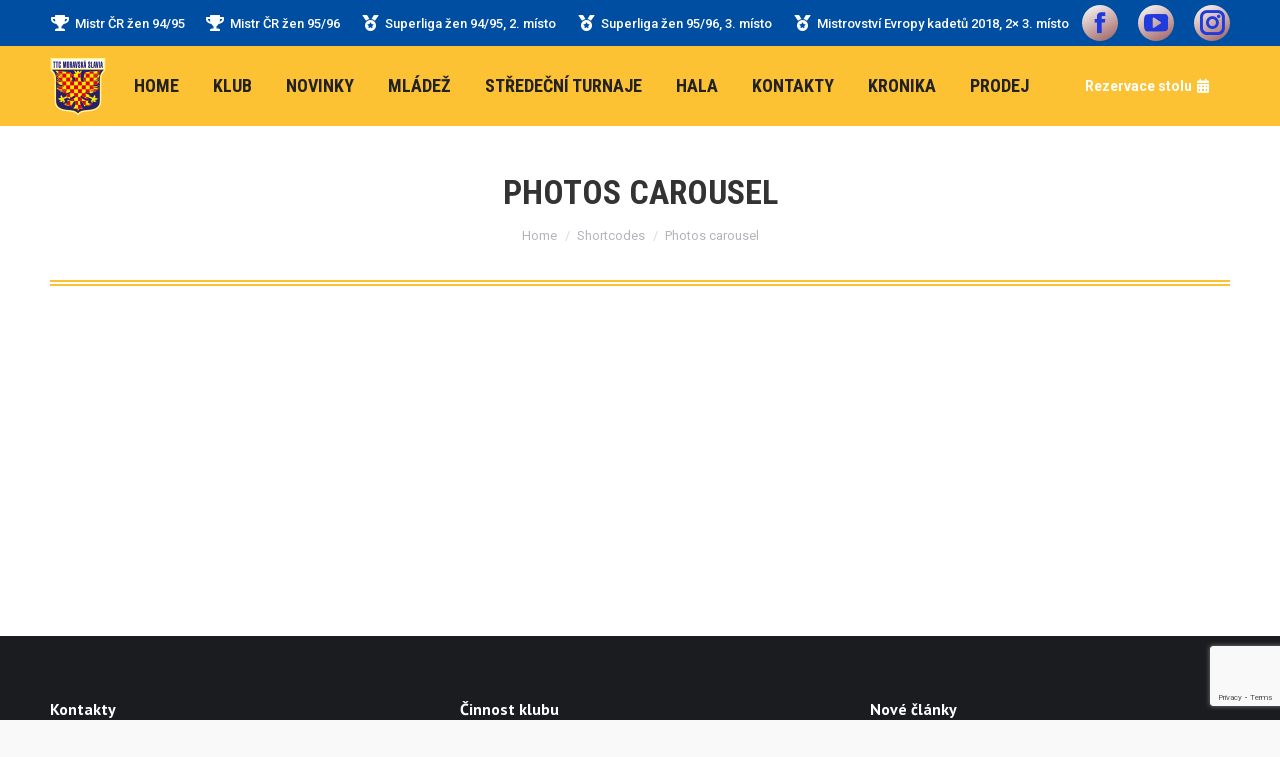

--- FILE ---
content_type: text/html; charset=UTF-8
request_url: https://www.morenda.cz/shortcodes/photos-carousel/
body_size: 15083
content:
<!DOCTYPE html>
<!--[if !(IE 6) | !(IE 7) | !(IE 8)  ]><!-->
<html lang="cs" class="no-js">
<!--<![endif]-->
<head>
	<meta charset="UTF-8" />
		<meta name="viewport" content="width=device-width, initial-scale=1, maximum-scale=1, user-scalable=0">
		<meta name="theme-color" content="#fdc134"/>	<link rel="profile" href="https://gmpg.org/xfn/11" />
	<title>Photos carousel &#8211; TTC Moravská Slavia Brno</title>
<meta name='robots' content='max-image-preview:large' />
	<style>img:is([sizes="auto" i], [sizes^="auto," i]) { contain-intrinsic-size: 3000px 1500px }</style>
	<link rel='dns-prefetch' href='//www.google.com' />
<link rel='dns-prefetch' href='//fonts.googleapis.com' />
<link rel="alternate" type="application/rss+xml" title="TTC Moravská Slavia Brno &raquo; RSS zdroj" href="https://www.morenda.cz/feed/" />
<link rel="alternate" type="application/rss+xml" title="TTC Moravská Slavia Brno &raquo; RSS komentářů" href="https://www.morenda.cz/comments/feed/" />
<script>
window._wpemojiSettings = {"baseUrl":"https:\/\/s.w.org\/images\/core\/emoji\/16.0.1\/72x72\/","ext":".png","svgUrl":"https:\/\/s.w.org\/images\/core\/emoji\/16.0.1\/svg\/","svgExt":".svg","source":{"concatemoji":"https:\/\/www.morenda.cz\/wp-includes\/js\/wp-emoji-release.min.js?ver=6.8.3"}};
/*! This file is auto-generated */
!function(s,n){var o,i,e;function c(e){try{var t={supportTests:e,timestamp:(new Date).valueOf()};sessionStorage.setItem(o,JSON.stringify(t))}catch(e){}}function p(e,t,n){e.clearRect(0,0,e.canvas.width,e.canvas.height),e.fillText(t,0,0);var t=new Uint32Array(e.getImageData(0,0,e.canvas.width,e.canvas.height).data),a=(e.clearRect(0,0,e.canvas.width,e.canvas.height),e.fillText(n,0,0),new Uint32Array(e.getImageData(0,0,e.canvas.width,e.canvas.height).data));return t.every(function(e,t){return e===a[t]})}function u(e,t){e.clearRect(0,0,e.canvas.width,e.canvas.height),e.fillText(t,0,0);for(var n=e.getImageData(16,16,1,1),a=0;a<n.data.length;a++)if(0!==n.data[a])return!1;return!0}function f(e,t,n,a){switch(t){case"flag":return n(e,"\ud83c\udff3\ufe0f\u200d\u26a7\ufe0f","\ud83c\udff3\ufe0f\u200b\u26a7\ufe0f")?!1:!n(e,"\ud83c\udde8\ud83c\uddf6","\ud83c\udde8\u200b\ud83c\uddf6")&&!n(e,"\ud83c\udff4\udb40\udc67\udb40\udc62\udb40\udc65\udb40\udc6e\udb40\udc67\udb40\udc7f","\ud83c\udff4\u200b\udb40\udc67\u200b\udb40\udc62\u200b\udb40\udc65\u200b\udb40\udc6e\u200b\udb40\udc67\u200b\udb40\udc7f");case"emoji":return!a(e,"\ud83e\udedf")}return!1}function g(e,t,n,a){var r="undefined"!=typeof WorkerGlobalScope&&self instanceof WorkerGlobalScope?new OffscreenCanvas(300,150):s.createElement("canvas"),o=r.getContext("2d",{willReadFrequently:!0}),i=(o.textBaseline="top",o.font="600 32px Arial",{});return e.forEach(function(e){i[e]=t(o,e,n,a)}),i}function t(e){var t=s.createElement("script");t.src=e,t.defer=!0,s.head.appendChild(t)}"undefined"!=typeof Promise&&(o="wpEmojiSettingsSupports",i=["flag","emoji"],n.supports={everything:!0,everythingExceptFlag:!0},e=new Promise(function(e){s.addEventListener("DOMContentLoaded",e,{once:!0})}),new Promise(function(t){var n=function(){try{var e=JSON.parse(sessionStorage.getItem(o));if("object"==typeof e&&"number"==typeof e.timestamp&&(new Date).valueOf()<e.timestamp+604800&&"object"==typeof e.supportTests)return e.supportTests}catch(e){}return null}();if(!n){if("undefined"!=typeof Worker&&"undefined"!=typeof OffscreenCanvas&&"undefined"!=typeof URL&&URL.createObjectURL&&"undefined"!=typeof Blob)try{var e="postMessage("+g.toString()+"("+[JSON.stringify(i),f.toString(),p.toString(),u.toString()].join(",")+"));",a=new Blob([e],{type:"text/javascript"}),r=new Worker(URL.createObjectURL(a),{name:"wpTestEmojiSupports"});return void(r.onmessage=function(e){c(n=e.data),r.terminate(),t(n)})}catch(e){}c(n=g(i,f,p,u))}t(n)}).then(function(e){for(var t in e)n.supports[t]=e[t],n.supports.everything=n.supports.everything&&n.supports[t],"flag"!==t&&(n.supports.everythingExceptFlag=n.supports.everythingExceptFlag&&n.supports[t]);n.supports.everythingExceptFlag=n.supports.everythingExceptFlag&&!n.supports.flag,n.DOMReady=!1,n.readyCallback=function(){n.DOMReady=!0}}).then(function(){return e}).then(function(){var e;n.supports.everything||(n.readyCallback(),(e=n.source||{}).concatemoji?t(e.concatemoji):e.wpemoji&&e.twemoji&&(t(e.twemoji),t(e.wpemoji)))}))}((window,document),window._wpemojiSettings);
</script>
<style id='wp-emoji-styles-inline-css'>

	img.wp-smiley, img.emoji {
		display: inline !important;
		border: none !important;
		box-shadow: none !important;
		height: 1em !important;
		width: 1em !important;
		margin: 0 0.07em !important;
		vertical-align: -0.1em !important;
		background: none !important;
		padding: 0 !important;
	}
</style>
<link rel='stylesheet' id='wp-block-library-css' href='https://www.morenda.cz/wp-includes/css/dist/block-library/style.min.css?ver=6.8.3' media='all' />
<style id='wp-block-library-theme-inline-css'>
.wp-block-audio :where(figcaption){color:#555;font-size:13px;text-align:center}.is-dark-theme .wp-block-audio :where(figcaption){color:#ffffffa6}.wp-block-audio{margin:0 0 1em}.wp-block-code{border:1px solid #ccc;border-radius:4px;font-family:Menlo,Consolas,monaco,monospace;padding:.8em 1em}.wp-block-embed :where(figcaption){color:#555;font-size:13px;text-align:center}.is-dark-theme .wp-block-embed :where(figcaption){color:#ffffffa6}.wp-block-embed{margin:0 0 1em}.blocks-gallery-caption{color:#555;font-size:13px;text-align:center}.is-dark-theme .blocks-gallery-caption{color:#ffffffa6}:root :where(.wp-block-image figcaption){color:#555;font-size:13px;text-align:center}.is-dark-theme :root :where(.wp-block-image figcaption){color:#ffffffa6}.wp-block-image{margin:0 0 1em}.wp-block-pullquote{border-bottom:4px solid;border-top:4px solid;color:currentColor;margin-bottom:1.75em}.wp-block-pullquote cite,.wp-block-pullquote footer,.wp-block-pullquote__citation{color:currentColor;font-size:.8125em;font-style:normal;text-transform:uppercase}.wp-block-quote{border-left:.25em solid;margin:0 0 1.75em;padding-left:1em}.wp-block-quote cite,.wp-block-quote footer{color:currentColor;font-size:.8125em;font-style:normal;position:relative}.wp-block-quote:where(.has-text-align-right){border-left:none;border-right:.25em solid;padding-left:0;padding-right:1em}.wp-block-quote:where(.has-text-align-center){border:none;padding-left:0}.wp-block-quote.is-large,.wp-block-quote.is-style-large,.wp-block-quote:where(.is-style-plain){border:none}.wp-block-search .wp-block-search__label{font-weight:700}.wp-block-search__button{border:1px solid #ccc;padding:.375em .625em}:where(.wp-block-group.has-background){padding:1.25em 2.375em}.wp-block-separator.has-css-opacity{opacity:.4}.wp-block-separator{border:none;border-bottom:2px solid;margin-left:auto;margin-right:auto}.wp-block-separator.has-alpha-channel-opacity{opacity:1}.wp-block-separator:not(.is-style-wide):not(.is-style-dots){width:100px}.wp-block-separator.has-background:not(.is-style-dots){border-bottom:none;height:1px}.wp-block-separator.has-background:not(.is-style-wide):not(.is-style-dots){height:2px}.wp-block-table{margin:0 0 1em}.wp-block-table td,.wp-block-table th{word-break:normal}.wp-block-table :where(figcaption){color:#555;font-size:13px;text-align:center}.is-dark-theme .wp-block-table :where(figcaption){color:#ffffffa6}.wp-block-video :where(figcaption){color:#555;font-size:13px;text-align:center}.is-dark-theme .wp-block-video :where(figcaption){color:#ffffffa6}.wp-block-video{margin:0 0 1em}:root :where(.wp-block-template-part.has-background){margin-bottom:0;margin-top:0;padding:1.25em 2.375em}
</style>
<style id='classic-theme-styles-inline-css'>
/*! This file is auto-generated */
.wp-block-button__link{color:#fff;background-color:#32373c;border-radius:9999px;box-shadow:none;text-decoration:none;padding:calc(.667em + 2px) calc(1.333em + 2px);font-size:1.125em}.wp-block-file__button{background:#32373c;color:#fff;text-decoration:none}
</style>
<style id='global-styles-inline-css'>
:root{--wp--preset--aspect-ratio--square: 1;--wp--preset--aspect-ratio--4-3: 4/3;--wp--preset--aspect-ratio--3-4: 3/4;--wp--preset--aspect-ratio--3-2: 3/2;--wp--preset--aspect-ratio--2-3: 2/3;--wp--preset--aspect-ratio--16-9: 16/9;--wp--preset--aspect-ratio--9-16: 9/16;--wp--preset--color--black: #000000;--wp--preset--color--cyan-bluish-gray: #abb8c3;--wp--preset--color--white: #FFF;--wp--preset--color--pale-pink: #f78da7;--wp--preset--color--vivid-red: #cf2e2e;--wp--preset--color--luminous-vivid-orange: #ff6900;--wp--preset--color--luminous-vivid-amber: #fcb900;--wp--preset--color--light-green-cyan: #7bdcb5;--wp--preset--color--vivid-green-cyan: #00d084;--wp--preset--color--pale-cyan-blue: #8ed1fc;--wp--preset--color--vivid-cyan-blue: #0693e3;--wp--preset--color--vivid-purple: #9b51e0;--wp--preset--color--accent: #fdc134;--wp--preset--color--dark-gray: #111;--wp--preset--color--light-gray: #767676;--wp--preset--gradient--vivid-cyan-blue-to-vivid-purple: linear-gradient(135deg,rgba(6,147,227,1) 0%,rgb(155,81,224) 100%);--wp--preset--gradient--light-green-cyan-to-vivid-green-cyan: linear-gradient(135deg,rgb(122,220,180) 0%,rgb(0,208,130) 100%);--wp--preset--gradient--luminous-vivid-amber-to-luminous-vivid-orange: linear-gradient(135deg,rgba(252,185,0,1) 0%,rgba(255,105,0,1) 100%);--wp--preset--gradient--luminous-vivid-orange-to-vivid-red: linear-gradient(135deg,rgba(255,105,0,1) 0%,rgb(207,46,46) 100%);--wp--preset--gradient--very-light-gray-to-cyan-bluish-gray: linear-gradient(135deg,rgb(238,238,238) 0%,rgb(169,184,195) 100%);--wp--preset--gradient--cool-to-warm-spectrum: linear-gradient(135deg,rgb(74,234,220) 0%,rgb(151,120,209) 20%,rgb(207,42,186) 40%,rgb(238,44,130) 60%,rgb(251,105,98) 80%,rgb(254,248,76) 100%);--wp--preset--gradient--blush-light-purple: linear-gradient(135deg,rgb(255,206,236) 0%,rgb(152,150,240) 100%);--wp--preset--gradient--blush-bordeaux: linear-gradient(135deg,rgb(254,205,165) 0%,rgb(254,45,45) 50%,rgb(107,0,62) 100%);--wp--preset--gradient--luminous-dusk: linear-gradient(135deg,rgb(255,203,112) 0%,rgb(199,81,192) 50%,rgb(65,88,208) 100%);--wp--preset--gradient--pale-ocean: linear-gradient(135deg,rgb(255,245,203) 0%,rgb(182,227,212) 50%,rgb(51,167,181) 100%);--wp--preset--gradient--electric-grass: linear-gradient(135deg,rgb(202,248,128) 0%,rgb(113,206,126) 100%);--wp--preset--gradient--midnight: linear-gradient(135deg,rgb(2,3,129) 0%,rgb(40,116,252) 100%);--wp--preset--font-size--small: 13px;--wp--preset--font-size--medium: 20px;--wp--preset--font-size--large: 36px;--wp--preset--font-size--x-large: 42px;--wp--preset--spacing--20: 0.44rem;--wp--preset--spacing--30: 0.67rem;--wp--preset--spacing--40: 1rem;--wp--preset--spacing--50: 1.5rem;--wp--preset--spacing--60: 2.25rem;--wp--preset--spacing--70: 3.38rem;--wp--preset--spacing--80: 5.06rem;--wp--preset--shadow--natural: 6px 6px 9px rgba(0, 0, 0, 0.2);--wp--preset--shadow--deep: 12px 12px 50px rgba(0, 0, 0, 0.4);--wp--preset--shadow--sharp: 6px 6px 0px rgba(0, 0, 0, 0.2);--wp--preset--shadow--outlined: 6px 6px 0px -3px rgba(255, 255, 255, 1), 6px 6px rgba(0, 0, 0, 1);--wp--preset--shadow--crisp: 6px 6px 0px rgba(0, 0, 0, 1);}:where(.is-layout-flex){gap: 0.5em;}:where(.is-layout-grid){gap: 0.5em;}body .is-layout-flex{display: flex;}.is-layout-flex{flex-wrap: wrap;align-items: center;}.is-layout-flex > :is(*, div){margin: 0;}body .is-layout-grid{display: grid;}.is-layout-grid > :is(*, div){margin: 0;}:where(.wp-block-columns.is-layout-flex){gap: 2em;}:where(.wp-block-columns.is-layout-grid){gap: 2em;}:where(.wp-block-post-template.is-layout-flex){gap: 1.25em;}:where(.wp-block-post-template.is-layout-grid){gap: 1.25em;}.has-black-color{color: var(--wp--preset--color--black) !important;}.has-cyan-bluish-gray-color{color: var(--wp--preset--color--cyan-bluish-gray) !important;}.has-white-color{color: var(--wp--preset--color--white) !important;}.has-pale-pink-color{color: var(--wp--preset--color--pale-pink) !important;}.has-vivid-red-color{color: var(--wp--preset--color--vivid-red) !important;}.has-luminous-vivid-orange-color{color: var(--wp--preset--color--luminous-vivid-orange) !important;}.has-luminous-vivid-amber-color{color: var(--wp--preset--color--luminous-vivid-amber) !important;}.has-light-green-cyan-color{color: var(--wp--preset--color--light-green-cyan) !important;}.has-vivid-green-cyan-color{color: var(--wp--preset--color--vivid-green-cyan) !important;}.has-pale-cyan-blue-color{color: var(--wp--preset--color--pale-cyan-blue) !important;}.has-vivid-cyan-blue-color{color: var(--wp--preset--color--vivid-cyan-blue) !important;}.has-vivid-purple-color{color: var(--wp--preset--color--vivid-purple) !important;}.has-black-background-color{background-color: var(--wp--preset--color--black) !important;}.has-cyan-bluish-gray-background-color{background-color: var(--wp--preset--color--cyan-bluish-gray) !important;}.has-white-background-color{background-color: var(--wp--preset--color--white) !important;}.has-pale-pink-background-color{background-color: var(--wp--preset--color--pale-pink) !important;}.has-vivid-red-background-color{background-color: var(--wp--preset--color--vivid-red) !important;}.has-luminous-vivid-orange-background-color{background-color: var(--wp--preset--color--luminous-vivid-orange) !important;}.has-luminous-vivid-amber-background-color{background-color: var(--wp--preset--color--luminous-vivid-amber) !important;}.has-light-green-cyan-background-color{background-color: var(--wp--preset--color--light-green-cyan) !important;}.has-vivid-green-cyan-background-color{background-color: var(--wp--preset--color--vivid-green-cyan) !important;}.has-pale-cyan-blue-background-color{background-color: var(--wp--preset--color--pale-cyan-blue) !important;}.has-vivid-cyan-blue-background-color{background-color: var(--wp--preset--color--vivid-cyan-blue) !important;}.has-vivid-purple-background-color{background-color: var(--wp--preset--color--vivid-purple) !important;}.has-black-border-color{border-color: var(--wp--preset--color--black) !important;}.has-cyan-bluish-gray-border-color{border-color: var(--wp--preset--color--cyan-bluish-gray) !important;}.has-white-border-color{border-color: var(--wp--preset--color--white) !important;}.has-pale-pink-border-color{border-color: var(--wp--preset--color--pale-pink) !important;}.has-vivid-red-border-color{border-color: var(--wp--preset--color--vivid-red) !important;}.has-luminous-vivid-orange-border-color{border-color: var(--wp--preset--color--luminous-vivid-orange) !important;}.has-luminous-vivid-amber-border-color{border-color: var(--wp--preset--color--luminous-vivid-amber) !important;}.has-light-green-cyan-border-color{border-color: var(--wp--preset--color--light-green-cyan) !important;}.has-vivid-green-cyan-border-color{border-color: var(--wp--preset--color--vivid-green-cyan) !important;}.has-pale-cyan-blue-border-color{border-color: var(--wp--preset--color--pale-cyan-blue) !important;}.has-vivid-cyan-blue-border-color{border-color: var(--wp--preset--color--vivid-cyan-blue) !important;}.has-vivid-purple-border-color{border-color: var(--wp--preset--color--vivid-purple) !important;}.has-vivid-cyan-blue-to-vivid-purple-gradient-background{background: var(--wp--preset--gradient--vivid-cyan-blue-to-vivid-purple) !important;}.has-light-green-cyan-to-vivid-green-cyan-gradient-background{background: var(--wp--preset--gradient--light-green-cyan-to-vivid-green-cyan) !important;}.has-luminous-vivid-amber-to-luminous-vivid-orange-gradient-background{background: var(--wp--preset--gradient--luminous-vivid-amber-to-luminous-vivid-orange) !important;}.has-luminous-vivid-orange-to-vivid-red-gradient-background{background: var(--wp--preset--gradient--luminous-vivid-orange-to-vivid-red) !important;}.has-very-light-gray-to-cyan-bluish-gray-gradient-background{background: var(--wp--preset--gradient--very-light-gray-to-cyan-bluish-gray) !important;}.has-cool-to-warm-spectrum-gradient-background{background: var(--wp--preset--gradient--cool-to-warm-spectrum) !important;}.has-blush-light-purple-gradient-background{background: var(--wp--preset--gradient--blush-light-purple) !important;}.has-blush-bordeaux-gradient-background{background: var(--wp--preset--gradient--blush-bordeaux) !important;}.has-luminous-dusk-gradient-background{background: var(--wp--preset--gradient--luminous-dusk) !important;}.has-pale-ocean-gradient-background{background: var(--wp--preset--gradient--pale-ocean) !important;}.has-electric-grass-gradient-background{background: var(--wp--preset--gradient--electric-grass) !important;}.has-midnight-gradient-background{background: var(--wp--preset--gradient--midnight) !important;}.has-small-font-size{font-size: var(--wp--preset--font-size--small) !important;}.has-medium-font-size{font-size: var(--wp--preset--font-size--medium) !important;}.has-large-font-size{font-size: var(--wp--preset--font-size--large) !important;}.has-x-large-font-size{font-size: var(--wp--preset--font-size--x-large) !important;}
:where(.wp-block-post-template.is-layout-flex){gap: 1.25em;}:where(.wp-block-post-template.is-layout-grid){gap: 1.25em;}
:where(.wp-block-columns.is-layout-flex){gap: 2em;}:where(.wp-block-columns.is-layout-grid){gap: 2em;}
:root :where(.wp-block-pullquote){font-size: 1.5em;line-height: 1.6;}
</style>
<link rel='stylesheet' id='contact-form-7-css' href='https://www.morenda.cz/wp-content/plugins/contact-form-7/includes/css/styles.css?ver=5.6.1' media='all' />
<link rel='stylesheet' id='the7-font-css' href='https://www.morenda.cz/wp-content/themes/dt-the7/fonts/icomoon-the7-font/icomoon-the7-font.min.css?ver=11.11.0' media='all' />
<link rel='stylesheet' id='the7-awesome-fonts-css' href='https://www.morenda.cz/wp-content/themes/dt-the7/fonts/FontAwesome/css/all.min.css?ver=11.11.0' media='all' />
<link rel='stylesheet' id='the7-icomoon-numbers-32x32-css' href='https://www.morenda.cz/wp-content/uploads/smile_fonts/icomoon-numbers-32x32/icomoon-numbers-32x32.css?ver=6.8.3' media='all' />
<link rel='stylesheet' id='js_composer_front-css' href='https://www.morenda.cz/wp-content/plugins/js_composer/assets/css/js_composer.min.css?ver=6.8.0' media='all' />
<link rel='stylesheet' id='dt-web-fonts-css' href='https://fonts.googleapis.com/css?family=Roboto:400,500,600,700%7CRoboto+Condensed:400,600,700%7CPT+Sans:400,600,700' media='all' />
<link rel='stylesheet' id='dt-main-css' href='https://www.morenda.cz/wp-content/themes/dt-the7/css/main.min.css?ver=11.11.0' media='all' />
<link rel='stylesheet' id='the7-custom-scrollbar-css' href='https://www.morenda.cz/wp-content/themes/dt-the7/lib/custom-scrollbar/custom-scrollbar.min.css?ver=11.11.0' media='all' />
<link rel='stylesheet' id='the7-wpbakery-css' href='https://www.morenda.cz/wp-content/themes/dt-the7/css/wpbakery.min.css?ver=11.11.0' media='all' />
<link rel='stylesheet' id='the7-core-css' href='https://www.morenda.cz/wp-content/plugins/dt-the7-core/assets/css/post-type.min.css?ver=2.7.8' media='all' />
<link rel='stylesheet' id='the7-css-vars-css' href='https://www.morenda.cz/wp-content/uploads/the7-css/css-vars.css?ver=43ad8d26e961' media='all' />
<link rel='stylesheet' id='dt-custom-css' href='https://www.morenda.cz/wp-content/uploads/the7-css/custom.css?ver=43ad8d26e961' media='all' />
<link rel='stylesheet' id='dt-media-css' href='https://www.morenda.cz/wp-content/uploads/the7-css/media.css?ver=43ad8d26e961' media='all' />
<link rel='stylesheet' id='the7-mega-menu-css' href='https://www.morenda.cz/wp-content/uploads/the7-css/mega-menu.css?ver=43ad8d26e961' media='all' />
<link rel='stylesheet' id='the7-elements-albums-portfolio-css' href='https://www.morenda.cz/wp-content/uploads/the7-css/the7-elements-albums-portfolio.css?ver=43ad8d26e961' media='all' />
<link rel='stylesheet' id='the7-elements-css' href='https://www.morenda.cz/wp-content/uploads/the7-css/post-type-dynamic.css?ver=43ad8d26e961' media='all' />
<link rel='stylesheet' id='style-css' href='https://www.morenda.cz/wp-content/themes/dt-the7/style.css?ver=11.11.0' media='all' />
<script src="https://www.morenda.cz/wp-includes/js/jquery/jquery.min.js?ver=3.7.1" id="jquery-core-js"></script>
<script src="https://www.morenda.cz/wp-includes/js/jquery/jquery-migrate.min.js?ver=3.4.1" id="jquery-migrate-js"></script>
<script id="dt-above-fold-js-extra">
var dtLocal = {"themeUrl":"https:\/\/www.morenda.cz\/wp-content\/themes\/dt-the7","passText":"To view this protected post, enter the password below:","moreButtonText":{"loading":"Loading...","loadMore":"Load more"},"postID":"24046","ajaxurl":"https:\/\/www.morenda.cz\/wp-admin\/admin-ajax.php","REST":{"baseUrl":"https:\/\/www.morenda.cz\/wp-json\/the7\/v1","endpoints":{"sendMail":"\/send-mail"}},"contactMessages":{"required":"One or more fields have an error. Please check and try again.","terms":"Please accept the privacy policy.","fillTheCaptchaError":"Please, fill the captcha."},"captchaSiteKey":"","ajaxNonce":"3874528e83","pageData":{"type":"page","template":"page","layout":null},"themeSettings":{"smoothScroll":"off","lazyLoading":false,"desktopHeader":{"height":80},"ToggleCaptionEnabled":"disabled","ToggleCaption":"Navigation","floatingHeader":{"showAfter":160,"showMenu":true,"height":80,"logo":{"showLogo":true,"html":"<img class=\" preload-me\" src=\"https:\/\/www.morenda.cz\/wp-content\/uploads\/2021\/03\/morenda-znak.png\" srcset=\"https:\/\/www.morenda.cz\/wp-content\/uploads\/2021\/03\/morenda-znak.png 57w, https:\/\/www.morenda.cz\/wp-content\/uploads\/2021\/03\/morenda-znak-retina.png 114w\" width=\"57\" height=\"57\"   sizes=\"57px\" alt=\"TTC Moravsk\u00e1 Slavia Brno\" \/>","url":"https:\/\/www.morenda.cz\/"}},"topLine":{"floatingTopLine":{"logo":{"showLogo":false,"html":""}}},"mobileHeader":{"firstSwitchPoint":1100,"secondSwitchPoint":778,"firstSwitchPointHeight":80,"secondSwitchPointHeight":80,"mobileToggleCaptionEnabled":"disabled","mobileToggleCaption":"Menu"},"stickyMobileHeaderFirstSwitch":{"logo":{"html":"<img class=\" preload-me\" src=\"https:\/\/www.morenda.cz\/wp-content\/uploads\/2021\/03\/morenda-znak.png\" srcset=\"https:\/\/www.morenda.cz\/wp-content\/uploads\/2021\/03\/morenda-znak.png 57w, https:\/\/www.morenda.cz\/wp-content\/uploads\/2021\/03\/morenda-znak-retina.png 114w\" width=\"57\" height=\"57\"   sizes=\"57px\" alt=\"TTC Moravsk\u00e1 Slavia Brno\" \/>"}},"stickyMobileHeaderSecondSwitch":{"logo":{"html":"<img class=\" preload-me\" src=\"https:\/\/www.morenda.cz\/wp-content\/uploads\/2021\/03\/morenda-znak.png\" srcset=\"https:\/\/www.morenda.cz\/wp-content\/uploads\/2021\/03\/morenda-znak.png 57w, https:\/\/www.morenda.cz\/wp-content\/uploads\/2021\/03\/morenda-znak-retina.png 114w\" width=\"57\" height=\"57\"   sizes=\"57px\" alt=\"TTC Moravsk\u00e1 Slavia Brno\" \/>"}},"sidebar":{"switchPoint":992},"boxedWidth":"1340px"},"VCMobileScreenWidth":"778"};
var dtShare = {"shareButtonText":{"facebook":"Share on Facebook","twitter":"Tweet","pinterest":"Pin it","linkedin":"Share on Linkedin","whatsapp":"Share on Whatsapp"},"overlayOpacity":"85"};
</script>
<script src="https://www.morenda.cz/wp-content/themes/dt-the7/js/above-the-fold.min.js?ver=11.11.0" id="dt-above-fold-js"></script>
<link rel="https://api.w.org/" href="https://www.morenda.cz/wp-json/" /><link rel="alternate" title="JSON" type="application/json" href="https://www.morenda.cz/wp-json/wp/v2/pages/24046" /><link rel="EditURI" type="application/rsd+xml" title="RSD" href="https://www.morenda.cz/xmlrpc.php?rsd" />
<meta name="generator" content="WordPress 6.8.3" />
<link rel="canonical" href="https://www.morenda.cz/shortcodes/photos-carousel/" />
<link rel='shortlink' href='https://www.morenda.cz/?p=24046' />
<link rel="alternate" title="oEmbed (JSON)" type="application/json+oembed" href="https://www.morenda.cz/wp-json/oembed/1.0/embed?url=https%3A%2F%2Fwww.morenda.cz%2Fshortcodes%2Fphotos-carousel%2F" />
<link rel="alternate" title="oEmbed (XML)" type="text/xml+oembed" href="https://www.morenda.cz/wp-json/oembed/1.0/embed?url=https%3A%2F%2Fwww.morenda.cz%2Fshortcodes%2Fphotos-carousel%2F&#038;format=xml" />
<meta property="og:site_name" content="TTC Moravská Slavia Brno" />
<meta property="og:title" content="Photos carousel" />
<meta property="og:url" content="https://www.morenda.cz/shortcodes/photos-carousel/" />
<meta property="og:type" content="article" />
<style>.recentcomments a{display:inline !important;padding:0 !important;margin:0 !important;}</style><meta name="generator" content="Powered by WPBakery Page Builder - drag and drop page builder for WordPress."/>
<meta name="generator" content="Powered by Slider Revolution 6.5.12 - responsive, Mobile-Friendly Slider Plugin for WordPress with comfortable drag and drop interface." />
<link rel="icon" href="https://www.morenda.cz/wp-content/uploads/2021/03/favicon-16-16.ico" type="image/x-icon" sizes="16x16"/><link rel="icon" href="https://www.morenda.cz/wp-content/uploads/2021/03/favicon-32-32.ico" type="image/x-icon" sizes="32x32"/><script>function setREVStartSize(e){
			//window.requestAnimationFrame(function() {
				window.RSIW = window.RSIW===undefined ? window.innerWidth : window.RSIW;
				window.RSIH = window.RSIH===undefined ? window.innerHeight : window.RSIH;
				try {
					var pw = document.getElementById(e.c).parentNode.offsetWidth,
						newh;
					pw = pw===0 || isNaN(pw) ? window.RSIW : pw;
					e.tabw = e.tabw===undefined ? 0 : parseInt(e.tabw);
					e.thumbw = e.thumbw===undefined ? 0 : parseInt(e.thumbw);
					e.tabh = e.tabh===undefined ? 0 : parseInt(e.tabh);
					e.thumbh = e.thumbh===undefined ? 0 : parseInt(e.thumbh);
					e.tabhide = e.tabhide===undefined ? 0 : parseInt(e.tabhide);
					e.thumbhide = e.thumbhide===undefined ? 0 : parseInt(e.thumbhide);
					e.mh = e.mh===undefined || e.mh=="" || e.mh==="auto" ? 0 : parseInt(e.mh,0);
					if(e.layout==="fullscreen" || e.l==="fullscreen")
						newh = Math.max(e.mh,window.RSIH);
					else{
						e.gw = Array.isArray(e.gw) ? e.gw : [e.gw];
						for (var i in e.rl) if (e.gw[i]===undefined || e.gw[i]===0) e.gw[i] = e.gw[i-1];
						e.gh = e.el===undefined || e.el==="" || (Array.isArray(e.el) && e.el.length==0)? e.gh : e.el;
						e.gh = Array.isArray(e.gh) ? e.gh : [e.gh];
						for (var i in e.rl) if (e.gh[i]===undefined || e.gh[i]===0) e.gh[i] = e.gh[i-1];
											
						var nl = new Array(e.rl.length),
							ix = 0,
							sl;
						e.tabw = e.tabhide>=pw ? 0 : e.tabw;
						e.thumbw = e.thumbhide>=pw ? 0 : e.thumbw;
						e.tabh = e.tabhide>=pw ? 0 : e.tabh;
						e.thumbh = e.thumbhide>=pw ? 0 : e.thumbh;
						for (var i in e.rl) nl[i] = e.rl[i]<window.RSIW ? 0 : e.rl[i];
						sl = nl[0];
						for (var i in nl) if (sl>nl[i] && nl[i]>0) { sl = nl[i]; ix=i;}
						var m = pw>(e.gw[ix]+e.tabw+e.thumbw) ? 1 : (pw-(e.tabw+e.thumbw)) / (e.gw[ix]);
						newh =  (e.gh[ix] * m) + (e.tabh + e.thumbh);
					}
					var el = document.getElementById(e.c);
					if (el!==null && el) el.style.height = newh+"px";
					el = document.getElementById(e.c+"_wrapper");
					if (el!==null && el) {
						el.style.height = newh+"px";
						el.style.display = "block";
					}
				} catch(e){
					console.log("Failure at Presize of Slider:" + e)
				}
			//});
		  };</script>
<style type="text/css" data-type="vc_shortcodes-custom-css">.vc_custom_1536600081840{margin-bottom: 70px !important;}.vc_custom_1577698990614{margin-bottom: 70px !important;}.vc_custom_1577698984266{margin-bottom: 70px !important;}</style><noscript><style> .wpb_animate_when_almost_visible { opacity: 1; }</style></noscript><style id='the7-custom-inline-css' type='text/css'>
/*Icons above menu items*/
.main-nav > li > a .text-wrap,
.header-bar .main-nav > li > a,
.menu-box .main-nav > li > a {
-webkit-flex-flow: column wrap;
-moz-flex-flow: column wrap;
-ms-flex-flow: column wrap;
flex-flow: column wrap;
}
.main-nav > .menu-item > a .fa {
padding-right: 0;
padding-bottom: 4px;
}
</style>
</head>
<body id="the7-body" class="wp-singular page-template-default page page-id-24046 page-child parent-pageid-13572 wp-embed-responsive wp-theme-dt-the7 the7-core-ver-2.7.8 dt-responsive-on right-mobile-menu-close-icon ouside-menu-close-icon mobile-hamburger-close-bg-enable mobile-hamburger-close-bg-hover-enable  fade-small-mobile-menu-close-icon fade-medium-menu-close-icon srcset-enabled btn-flat custom-btn-color custom-btn-hover-color phantom-sticky phantom-disable-decoration phantom-custom-logo-on sticky-mobile-header top-header first-switch-logo-left first-switch-menu-right second-switch-logo-left second-switch-menu-right right-mobile-menu layzr-loading-on popup-message-style the7-ver-11.11.0 dt-fa-compatibility wpb-js-composer js-comp-ver-6.8.0 vc_responsive">
<!-- The7 11.11.0 -->

<div id="page" >
	<a class="skip-link screen-reader-text" href="#content">Skip to content</a>

<div class="masthead inline-header center widgets shadow-mobile-header-decoration small-mobile-menu-icon show-sub-menu-on-hover"  role="banner">

	<div class="top-bar top-bar-line-hide">
	<div class="top-bar-bg" ></div>
	<div class="left-widgets mini-widgets"><span class="mini-contacts phone show-on-desktop hide-on-first-switch hide-on-second-switch"><i class="fa-fw fas fa-trophy"></i>Mistr ČR žen 94/95</span><span class="mini-contacts clock show-on-desktop hide-on-first-switch hide-on-second-switch"><i class="fa-fw fas fa-trophy"></i>Mistr ČR žen 95/96</span><span class="mini-contacts multipurpose_2 show-on-desktop hide-on-first-switch hide-on-second-switch"><i class="fa-fw fas fa-medal"></i>Superliga žen 94/95, 2. místo</span><span class="mini-contacts multipurpose_3 show-on-desktop hide-on-first-switch hide-on-second-switch"><i class="fa-fw fas fa-medal"></i>Superliga žen 95/96, 3. místo</span><span class="mini-contacts multipurpose_4 show-on-desktop hide-on-first-switch hide-on-second-switch"><i class="fa-fw fas fa-medal"></i>Mistrovství Evropy kadetů 2018, 2× 3. místo</span></div><div class="right-widgets mini-widgets"><div class="soc-ico show-on-desktop in-top-bar-right in-menu-second-switch gradient-bg disabled-border border-off hover-custom-bg hover-disabled-border  hover-border-off"><a title="Facebook page opens in new window" href="https://www.facebook.com/TTC-Moravsk%C3%A1-Slavia-Brno-125501241116116" target="_blank" class="facebook"><span class="soc-font-icon"></span><span class="screen-reader-text">Facebook page opens in new window</span></a><a title="YouTube page opens in new window" href="https://www.youtube.com/channel/UCzL2aEz2VjovZIyJpLtHaJw" target="_blank" class="you-tube"><span class="soc-font-icon"></span><span class="screen-reader-text">YouTube page opens in new window</span></a><a title="Instagram page opens in new window" href="https://www.instagram.com/ttc_moravska_slavia_?igsh=Y3BmcGlnNGg0OHYy" target="_blank" class="instagram"><span class="soc-font-icon"></span><span class="screen-reader-text">Instagram page opens in new window</span></a></div></div></div>

	<header class="header-bar">

		<div class="branding">
	<div id="site-title" class="assistive-text">TTC Moravská Slavia Brno</div>
	<div id="site-description" class="assistive-text">Klub stolního tenisu s tradicí od roku 1966.</div>
	<a class="" href="https://www.morenda.cz/"><img class=" preload-me" src="https://www.morenda.cz/wp-content/uploads/2021/03/morenda-znak.png" srcset="https://www.morenda.cz/wp-content/uploads/2021/03/morenda-znak.png 57w, https://www.morenda.cz/wp-content/uploads/2021/03/morenda-znak-retina.png 114w" width="57" height="57"   sizes="57px" alt="TTC Moravská Slavia Brno" /></a></div>

		<ul id="primary-menu" class="main-nav underline-decoration from-centre-line"><li class="menu-item menu-item-type-post_type menu-item-object-page menu-item-home menu-item-57236 first depth-0"><a href='https://www.morenda.cz/' data-level='1'><span class="menu-item-text"><span class="menu-text">Home</span></span></a></li> <li class="menu-item menu-item-type-post_type menu-item-object-page menu-item-56962 depth-0"><a href='https://www.morenda.cz/klub/' data-level='1'><span class="menu-item-text"><span class="menu-text">Klub</span></span></a></li> <li class="menu-item menu-item-type-post_type menu-item-object-page menu-item-57090 depth-0"><a href='https://www.morenda.cz/novinky/' data-level='1'><span class="menu-item-text"><span class="menu-text">Novinky</span></span></a></li> <li class="menu-item menu-item-type-post_type menu-item-object-page menu-item-57151 depth-0"><a href='https://www.morenda.cz/mladez/' data-level='1'><span class="menu-item-text"><span class="menu-text">Mládež</span></span></a></li> <li class="menu-item menu-item-type-post_type menu-item-object-page menu-item-57493 depth-0"><a href='https://www.morenda.cz/stredecni-turnaje/' data-level='1'><span class="menu-item-text"><span class="menu-text">Středeční turnaje</span></span></a></li> <li class="menu-item menu-item-type-post_type menu-item-object-page menu-item-57324 depth-0"><a href='https://www.morenda.cz/haha-stolniho-tenisu/' data-level='1'><span class="menu-item-text"><span class="menu-text">Hala</span></span></a></li> <li class="menu-item menu-item-type-post_type menu-item-object-page menu-item-56949 depth-0"><a href='https://www.morenda.cz/kontakty/' data-level='1'><span class="menu-item-text"><span class="menu-text">Kontakty</span></span></a></li> <li class="menu-item menu-item-type-post_type menu-item-object-page menu-item-60313 depth-0"><a href='https://www.morenda.cz/kronika/' data-level='1'><span class="menu-item-text"><span class="menu-text">Kronika</span></span></a></li> <li class="menu-item menu-item-type-post_type menu-item-object-page menu-item-60566 last depth-0"><a href='https://www.morenda.cz/propagacni-materialy/' data-level='1'><span class="menu-item-text"><span class="menu-text">Prodej</span></span></a></li> </ul>
		<div class="mini-widgets"><a href="https://www.morenda.cz/kontakty/" class="microwidget-btn mini-button header-elements-button-1 show-on-desktop near-logo-first-switch in-menu-second-switch microwidget-btn-bg-on microwidget-btn-hover-bg-on disable-animation-bg border-on hover-border-on btn-icon-align-right" ><span>Rezervace stolu</span><i class="fas fa-calendar-alt"></i></a></div>
	</header>

</div>
<div role="navigation" class="dt-mobile-header mobile-menu-show-divider">
	<div class="dt-close-mobile-menu-icon"><div class="close-line-wrap"><span class="close-line"></span><span class="close-line"></span><span class="close-line"></span></div></div>	<ul id="mobile-menu" class="mobile-main-nav">
		<li class="menu-item menu-item-type-post_type menu-item-object-page menu-item-home menu-item-57236 first depth-0"><a href='https://www.morenda.cz/' data-level='1'><span class="menu-item-text"><span class="menu-text">Home</span></span></a></li> <li class="menu-item menu-item-type-post_type menu-item-object-page menu-item-56962 depth-0"><a href='https://www.morenda.cz/klub/' data-level='1'><span class="menu-item-text"><span class="menu-text">Klub</span></span></a></li> <li class="menu-item menu-item-type-post_type menu-item-object-page menu-item-57090 depth-0"><a href='https://www.morenda.cz/novinky/' data-level='1'><span class="menu-item-text"><span class="menu-text">Novinky</span></span></a></li> <li class="menu-item menu-item-type-post_type menu-item-object-page menu-item-57151 depth-0"><a href='https://www.morenda.cz/mladez/' data-level='1'><span class="menu-item-text"><span class="menu-text">Mládež</span></span></a></li> <li class="menu-item menu-item-type-post_type menu-item-object-page menu-item-57493 depth-0"><a href='https://www.morenda.cz/stredecni-turnaje/' data-level='1'><span class="menu-item-text"><span class="menu-text">Středeční turnaje</span></span></a></li> <li class="menu-item menu-item-type-post_type menu-item-object-page menu-item-57324 depth-0"><a href='https://www.morenda.cz/haha-stolniho-tenisu/' data-level='1'><span class="menu-item-text"><span class="menu-text">Hala</span></span></a></li> <li class="menu-item menu-item-type-post_type menu-item-object-page menu-item-56949 depth-0"><a href='https://www.morenda.cz/kontakty/' data-level='1'><span class="menu-item-text"><span class="menu-text">Kontakty</span></span></a></li> <li class="menu-item menu-item-type-post_type menu-item-object-page menu-item-60313 depth-0"><a href='https://www.morenda.cz/kronika/' data-level='1'><span class="menu-item-text"><span class="menu-text">Kronika</span></span></a></li> <li class="menu-item menu-item-type-post_type menu-item-object-page menu-item-60566 last depth-0"><a href='https://www.morenda.cz/propagacni-materialy/' data-level='1'><span class="menu-item-text"><span class="menu-text">Prodej</span></span></a></li> 	</ul>
	<div class='mobile-mini-widgets-in-menu'></div>
</div>

		<div class="page-title title-center breadcrumbs-mobile-off page-title-responsive-enabled" data-prlx-speed="0.5">
			<div class="wf-wrap">

				<div class="page-title-head hgroup"><h1 >Photos carousel</h1></div><div class="page-title-breadcrumbs"><div class="assistive-text">You are here:</div><ol class="breadcrumbs text-small" itemscope itemtype="https://schema.org/BreadcrumbList"><li itemprop="itemListElement" itemscope itemtype="https://schema.org/ListItem"><a itemprop="item" href="https://www.morenda.cz/" title="Home"><span itemprop="name">Home</span></a><meta itemprop="position" content="1" /></li><li itemprop="itemListElement" itemscope itemtype="https://schema.org/ListItem"><a itemprop="item" href="https://www.morenda.cz/shortcodes/" title="Shortcodes"><span itemprop="name">Shortcodes</span></a><meta itemprop="position" content="2" /></li><li class="current" itemprop="itemListElement" itemscope itemtype="https://schema.org/ListItem"><span itemprop="name">Photos carousel</span><meta itemprop="position" content="3" /></li></ol></div>			</div>
		</div>

		

<div id="main" class="sidebar-none sidebar-divider-off">

	
	<div class="main-gradient"></div>
	<div class="wf-wrap">
	<div class="wf-container-main">

	


	<div id="content" class="content" role="main">

		<div class="vc_row wpb_row vc_row-fluid"><div class="wpb_column vc_column_container vc_col-sm-12"><div class="vc_column-inner"><div class="wpb_wrapper"><style type="text/css" data-type="the7_shortcodes-inline-css">.photos-carousel-shortcode-id-6750e7e38140528c02afdc36675597c8.owl-carousel .owl-nav a {
  width: 36px;
  height: 36px;
  border-radius: 500px;
}
.photos-carousel-shortcode-id-6750e7e38140528c02afdc36675597c8.owl-carousel .owl-nav a:before,
.photos-carousel-shortcode-id-6750e7e38140528c02afdc36675597c8.owl-carousel .owl-nav a:after {
  border-width: 0px;
}
.photos-carousel-shortcode-id-6750e7e38140528c02afdc36675597c8.owl-carousel .owl-nav a.owl-prev {
  top: 50%;
  transform: translateY(calc(-50% + 0px));
  left: -43px;
}
@media all and (-ms-high-contrast: none) {
  .photos-carousel-shortcode-id-6750e7e38140528c02afdc36675597c8.owl-carousel .owl-nav a.owl-prev {
    transform: translateY(-50%);
    margin-top: 0px;
  }
}
.photos-carousel-shortcode-id-6750e7e38140528c02afdc36675597c8.owl-carousel .owl-nav a.owl-prev i {
  padding: 0px 0px 0px 0px;
}
.photos-carousel-shortcode-id-6750e7e38140528c02afdc36675597c8.owl-carousel .owl-nav a.owl-next {
  top: 50%;
  transform: translateY(calc(-50% + 0px));
  right: -43px;
}
@media all and (-ms-high-contrast: none) {
  .photos-carousel-shortcode-id-6750e7e38140528c02afdc36675597c8.owl-carousel .owl-nav a.owl-next {
    transform: translateY(-50%);
    margin-top: 0px;
  }
}
.photos-carousel-shortcode-id-6750e7e38140528c02afdc36675597c8.owl-carousel .owl-nav a.owl-next i {
  padding: 0px 0px 0px 0px;
}
.photos-carousel-shortcode-id-6750e7e38140528c02afdc36675597c8.owl-carousel .owl-nav i {
  font-size: 18px;
}
.photos-carousel-shortcode-id-6750e7e38140528c02afdc36675597c8.owl-carousel .owl-nav a:not(:hover) i,
.photos-carousel-shortcode-id-6750e7e38140528c02afdc36675597c8.owl-carousel .owl-nav a:not(:hover) i:before {
  color: #ffffff;
  background: none;
}
.photos-carousel-shortcode-id-6750e7e38140528c02afdc36675597c8.owl-carousel .owl-nav a:hover i,
.photos-carousel-shortcode-id-6750e7e38140528c02afdc36675597c8.owl-carousel .owl-nav a:hover i:before {
  color: rgba(255,255,255,0.75);
  background: none;
}
.photos-carousel-shortcode-id-6750e7e38140528c02afdc36675597c8 .owl-dots {
  top: calc(100% + 20px);
  left: 50%;
  transform: translateX(calc(-50% + 0px));
}
@media all and (-ms-high-contrast: none) {
  .photos-carousel-shortcode-id-6750e7e38140528c02afdc36675597c8 .owl-dots {
    transform: translateX(-50%);
    margin-left: 0px;
  }
}
.photos-carousel-shortcode-id-6750e7e38140528c02afdc36675597c8 .owl-dot {
  width: 10px;
  height: 10px;
  margin: 0 8px;
}
@media screen and (max-width: 778px) {
  .photos-carousel-shortcode-id-6750e7e38140528c02afdc36675597c8.hide-arrows.owl-carousel .owl-nav a {
    display: none;
  }
}
@media screen and (max-width: 778px) {
  .photos-carousel-shortcode-id-6750e7e38140528c02afdc36675597c8.reposition-arrows.owl-carousel .owl-nav .owl-prev {
    top: 50%;
    transform: translateY(calc(-50% + 0px));
    left: 10px;
  }
  .photos-carousel-shortcode-id-6750e7e38140528c02afdc36675597c8.reposition-arrows.owl-carousel .owl-nav .owl-next {
    top: 50%;
    transform: translateY(calc(-50% + 0px));
    right: 10px;
  }
}
@media screen and (max-width: 778px) and all and (-ms-high-contrast: none) {
  .photos-carousel-shortcode-id-6750e7e38140528c02afdc36675597c8.reposition-arrows.owl-carousel .owl-nav .owl-prev {
    transform: translateY(-50%);
    margin-top: 0px;
  }
}
@media screen and (max-width: 778px) and all and (-ms-high-contrast: none) {
  .photos-carousel-shortcode-id-6750e7e38140528c02afdc36675597c8.reposition-arrows.owl-carousel .owl-nav .owl-next {
    transform: translateY(-50%);
    margin-top: 0px;
  }
}
.photos-carousel-shortcode-id-6750e7e38140528c02afdc36675597c8 figure,
.photos-carousel-shortcode-id-6750e7e38140528c02afdc36675597c8 .rollover,
.photos-carousel-shortcode-id-6750e7e38140528c02afdc36675597c8 img,
.photos-carousel-shortcode-id-6750e7e38140528c02afdc36675597c8 .gallery-rollover {
  border-radius: 0px;
}
.photos-carousel-shortcode-id-6750e7e38140528c02afdc36675597c8.enable-bg-rollover .gallery-rollover {
  background: -webkit-linear-gradient();
  background: linear-gradient();
}
.photos-carousel-shortcode-id-6750e7e38140528c02afdc36675597c8.enable-bg-rollover.hover-scale .rollover:after {
  background: -webkit-linear-gradient();
  background: linear-gradient();
}
.photos-carousel-shortcode-id-6750e7e38140528c02afdc36675597c8.enable-img-shadow .owl-stage-outer {
  padding: 14px 0;
}
.photos-carousel-shortcode-id-6750e7e38140528c02afdc36675597c8.gallery-shortcode .gallery-zoom-ico {
  width: 44px;
  height: 44px;
  line-height: 44px;
  border-radius: 100px;
  margin: -22px 0 0 -22px;
  border-width: 0px;
}
.dt-icon-bg-on.photos-carousel-shortcode-id-6750e7e38140528c02afdc36675597c8.gallery-shortcode .gallery-zoom-ico {
  background: rgba(255,255,255,0.3);
  -webkit-box-shadow: none;
  box-shadow: none;
}
.photos-carousel-shortcode-id-6750e7e38140528c02afdc36675597c8.gallery-shortcode .gallery-zoom-ico:before,
.photos-carousel-shortcode-id-6750e7e38140528c02afdc36675597c8.gallery-shortcode .gallery-zoom-ico span {
  font-size: 32px;
  line-height: 44px;
  color: #ffffff;
  background: none;
}
</style><div class="owl-carousel gallery-carousel-shortcode gallery-shortcode dt-gallery-container album-gallery-shortcode dt-owl-carousel-call photos-carousel-shortcode-id-6750e7e38140528c02afdc36675597c8 scale-img enable-bg-rollover meta-info-off bullets-small-dot-stroke reposition-arrows dt-icon-bg-off arrows-bg-on dt-arrow-border-on dt-arrow-hover-border-on disable-arrows-hover-bg arrows-hover-bg-on  vc_custom_1536600081840 hover-fade " data-scroll-mode="1" data-col-num="6" data-wide-col-num="6" data-laptop-col="5" data-h-tablet-columns-num="4" data-v-tablet-columns-num="3" data-phone-columns-num="1" data-col-gap="10" data-stage-padding="0" data-speed="600" data-autoplay="true" data-autoplay_speed="6000" data-arrows="true" data-bullet="false" data-next-icon="icon-ar-017-r" data-prev-icon="icon-ar-017-l" data-img-shadow-size="12px" data-img-shadow-spread="3px"></div><style type="text/css" data-type="the7_shortcodes-inline-css">.photos-carousel-shortcode-id-d8b05570afd8e4fa3391e77ef99514d2.owl-carousel .owl-nav a {
  width: 36px;
  height: 36px;
  border-radius: 500px;
}
.photos-carousel-shortcode-id-d8b05570afd8e4fa3391e77ef99514d2.owl-carousel .owl-nav a:before,
.photos-carousel-shortcode-id-d8b05570afd8e4fa3391e77ef99514d2.owl-carousel .owl-nav a:after {
  border-width: 0px;
}
.photos-carousel-shortcode-id-d8b05570afd8e4fa3391e77ef99514d2.owl-carousel .owl-nav a.owl-prev {
  top: 50%;
  transform: translateY(calc(-50% + 0px));
  left: -43px;
}
@media all and (-ms-high-contrast: none) {
  .photos-carousel-shortcode-id-d8b05570afd8e4fa3391e77ef99514d2.owl-carousel .owl-nav a.owl-prev {
    transform: translateY(-50%);
    margin-top: 0px;
  }
}
.photos-carousel-shortcode-id-d8b05570afd8e4fa3391e77ef99514d2.owl-carousel .owl-nav a.owl-prev i {
  padding: 0px 0px 0px 0px;
}
.photos-carousel-shortcode-id-d8b05570afd8e4fa3391e77ef99514d2.owl-carousel .owl-nav a.owl-next {
  top: 50%;
  transform: translateY(calc(-50% + 0px));
  right: -43px;
}
@media all and (-ms-high-contrast: none) {
  .photos-carousel-shortcode-id-d8b05570afd8e4fa3391e77ef99514d2.owl-carousel .owl-nav a.owl-next {
    transform: translateY(-50%);
    margin-top: 0px;
  }
}
.photos-carousel-shortcode-id-d8b05570afd8e4fa3391e77ef99514d2.owl-carousel .owl-nav a.owl-next i {
  padding: 0px 0px 0px 0px;
}
.photos-carousel-shortcode-id-d8b05570afd8e4fa3391e77ef99514d2.owl-carousel .owl-nav i {
  font-size: 24px;
}
.photos-carousel-shortcode-id-d8b05570afd8e4fa3391e77ef99514d2.owl-carousel .owl-nav a:not(:hover) i,
.photos-carousel-shortcode-id-d8b05570afd8e4fa3391e77ef99514d2.owl-carousel .owl-nav a:not(:hover) i:before {
  color: rgba(0,0,0,0.15);
  background: none;
}
.photos-carousel-shortcode-id-d8b05570afd8e4fa3391e77ef99514d2.owl-carousel .owl-nav a:hover i,
.photos-carousel-shortcode-id-d8b05570afd8e4fa3391e77ef99514d2.owl-carousel .owl-nav a:hover i:before {
  color: rgba(0,0,0,0.3);
  background: none;
}
.photos-carousel-shortcode-id-d8b05570afd8e4fa3391e77ef99514d2 .owl-dots {
  top: calc(100% + 20px);
  left: 50%;
  transform: translateX(calc(-50% + 0px));
}
@media all and (-ms-high-contrast: none) {
  .photos-carousel-shortcode-id-d8b05570afd8e4fa3391e77ef99514d2 .owl-dots {
    transform: translateX(-50%);
    margin-left: 0px;
  }
}
.photos-carousel-shortcode-id-d8b05570afd8e4fa3391e77ef99514d2 .owl-dot {
  width: 10px;
  height: 10px;
  margin: 0 8px;
}
@media screen and (max-width: 778px) {
  .photos-carousel-shortcode-id-d8b05570afd8e4fa3391e77ef99514d2.hide-arrows.owl-carousel .owl-nav a {
    display: none;
  }
}
@media screen and (max-width: 778px) {
  .photos-carousel-shortcode-id-d8b05570afd8e4fa3391e77ef99514d2.reposition-arrows.owl-carousel .owl-nav .owl-prev {
    top: 50%;
    transform: translateY(calc(-50% + 0px));
    left: 10px;
  }
  .photos-carousel-shortcode-id-d8b05570afd8e4fa3391e77ef99514d2.reposition-arrows.owl-carousel .owl-nav .owl-next {
    top: 50%;
    transform: translateY(calc(-50% + 0px));
    right: 10px;
  }
}
@media screen and (max-width: 778px) and all and (-ms-high-contrast: none) {
  .photos-carousel-shortcode-id-d8b05570afd8e4fa3391e77ef99514d2.reposition-arrows.owl-carousel .owl-nav .owl-prev {
    transform: translateY(-50%);
    margin-top: 0px;
  }
}
@media screen and (max-width: 778px) and all and (-ms-high-contrast: none) {
  .photos-carousel-shortcode-id-d8b05570afd8e4fa3391e77ef99514d2.reposition-arrows.owl-carousel .owl-nav .owl-next {
    transform: translateY(-50%);
    margin-top: 0px;
  }
}
.photos-carousel-shortcode-id-d8b05570afd8e4fa3391e77ef99514d2 figure,
.photos-carousel-shortcode-id-d8b05570afd8e4fa3391e77ef99514d2 .rollover,
.photos-carousel-shortcode-id-d8b05570afd8e4fa3391e77ef99514d2 img,
.photos-carousel-shortcode-id-d8b05570afd8e4fa3391e77ef99514d2 .gallery-rollover {
  border-radius: 0px;
}
.photos-carousel-shortcode-id-d8b05570afd8e4fa3391e77ef99514d2.enable-bg-rollover .gallery-rollover {
  background: rgba(0,0,0,0.3);
  -webkit-box-shadow: none;
  box-shadow: none;
  background: -webkit-linear-gradient();
  background: linear-gradient();
}
.photos-carousel-shortcode-id-d8b05570afd8e4fa3391e77ef99514d2.enable-bg-rollover.hover-scale .rollover:after {
  background: rgba(0,0,0,0.3);
  -webkit-box-shadow: none;
  box-shadow: none;
  background: -webkit-linear-gradient();
  background: linear-gradient();
}
.photos-carousel-shortcode-id-d8b05570afd8e4fa3391e77ef99514d2.enable-img-shadow .owl-stage-outer {
  padding: 24px 0;
}
.photos-carousel-shortcode-id-d8b05570afd8e4fa3391e77ef99514d2.gallery-shortcode .gallery-zoom-ico {
  width: 32px;
  height: 32px;
  line-height: 32px;
  border-radius: 100px;
  margin: -16px 0 0 -16px;
  border-width: 0px;
}
.photos-carousel-shortcode-id-d8b05570afd8e4fa3391e77ef99514d2.gallery-shortcode .gallery-zoom-ico:before,
.photos-carousel-shortcode-id-d8b05570afd8e4fa3391e77ef99514d2.gallery-shortcode .gallery-zoom-ico span {
  font-size: 16px;
  line-height: 32px;
  color: #ffffff;
  background: none;
}
</style><div class="owl-carousel gallery-carousel-shortcode gallery-shortcode dt-gallery-container album-gallery-shortcode dt-owl-carousel-call photos-carousel-shortcode-id-d8b05570afd8e4fa3391e77ef99514d2 enable-bg-rollover meta-info-off bullets-small-dot-stroke reposition-arrows dt-icon-bg-on arrows-bg-off dt-arrow-border-on dt-arrow-hover-border-on disable-arrows-hover-bg arrows-hover-bg-off  vc_custom_1577698990614 hover-fade " data-scroll-mode="1" data-col-num="6" data-wide-col-num="8" data-laptop-col="5" data-h-tablet-columns-num="4" data-v-tablet-columns-num="3" data-phone-columns-num="1" data-col-gap="20" data-stage-padding="0" data-speed="600" data-autoplay="false" data-autoplay_speed="6000" data-arrows="true" data-bullet="false" data-next-icon="icon-ar-013-r" data-prev-icon="icon-ar-013-l" data-img-shadow-size="12px" data-img-shadow-spread="3px"></div><style type="text/css" data-type="the7_shortcodes-inline-css">.photos-carousel-shortcode-id-7d3771f12c364e2716b221b8ea4c9e75.owl-carousel .owl-nav a {
  width: 26px;
  height: 60px;
  border-radius: 3px;
}
.photos-carousel-shortcode-id-7d3771f12c364e2716b221b8ea4c9e75.owl-carousel .owl-nav a:before,
.photos-carousel-shortcode-id-7d3771f12c364e2716b221b8ea4c9e75.owl-carousel .owl-nav a:after {
  border-width: 2px;
}
.photos-carousel-shortcode-id-7d3771f12c364e2716b221b8ea4c9e75.owl-carousel .owl-nav a:before {
  border-color: rgba(0,0,0,0.15);
}
.photos-carousel-shortcode-id-7d3771f12c364e2716b221b8ea4c9e75.owl-carousel .owl-nav a:after {
  border-color: rgba(0,0,0,0.3);
}
.photos-carousel-shortcode-id-7d3771f12c364e2716b221b8ea4c9e75.owl-carousel .owl-nav a.owl-prev {
  top: 50%;
  transform: translateY(calc(-50% + 0px));
  left: -43px;
}
@media all and (-ms-high-contrast: none) {
  .photos-carousel-shortcode-id-7d3771f12c364e2716b221b8ea4c9e75.owl-carousel .owl-nav a.owl-prev {
    transform: translateY(-50%);
    margin-top: 0px;
  }
}
.photos-carousel-shortcode-id-7d3771f12c364e2716b221b8ea4c9e75.owl-carousel .owl-nav a.owl-prev i {
  padding: 0px 0px 0px 0px;
}
.photos-carousel-shortcode-id-7d3771f12c364e2716b221b8ea4c9e75.owl-carousel .owl-nav a.owl-next {
  top: 50%;
  transform: translateY(calc(-50% + 0px));
  right: -43px;
}
@media all and (-ms-high-contrast: none) {
  .photos-carousel-shortcode-id-7d3771f12c364e2716b221b8ea4c9e75.owl-carousel .owl-nav a.owl-next {
    transform: translateY(-50%);
    margin-top: 0px;
  }
}
.photos-carousel-shortcode-id-7d3771f12c364e2716b221b8ea4c9e75.owl-carousel .owl-nav a.owl-next i {
  padding: 0px 0px 0px 0px;
}
.photos-carousel-shortcode-id-7d3771f12c364e2716b221b8ea4c9e75.owl-carousel .owl-nav i {
  font-size: 18px;
}
.photos-carousel-shortcode-id-7d3771f12c364e2716b221b8ea4c9e75.owl-carousel .owl-nav a:not(:hover) i,
.photos-carousel-shortcode-id-7d3771f12c364e2716b221b8ea4c9e75.owl-carousel .owl-nav a:not(:hover) i:before {
  color: rgba(0,0,0,0.15);
  background: none;
}
.photos-carousel-shortcode-id-7d3771f12c364e2716b221b8ea4c9e75.owl-carousel .owl-nav a:hover i,
.photos-carousel-shortcode-id-7d3771f12c364e2716b221b8ea4c9e75.owl-carousel .owl-nav a:hover i:before {
  color: rgba(0,0,0,0.3);
  background: none;
}
.photos-carousel-shortcode-id-7d3771f12c364e2716b221b8ea4c9e75 .owl-dots {
  top: calc(100% + 20px);
  left: 50%;
  transform: translateX(calc(-50% + 0px));
}
@media all and (-ms-high-contrast: none) {
  .photos-carousel-shortcode-id-7d3771f12c364e2716b221b8ea4c9e75 .owl-dots {
    transform: translateX(-50%);
    margin-left: 0px;
  }
}
.photos-carousel-shortcode-id-7d3771f12c364e2716b221b8ea4c9e75 .owl-dot {
  width: 10px;
  height: 10px;
  margin: 0 8px;
}
@media screen and (max-width: 778px) {
  .photos-carousel-shortcode-id-7d3771f12c364e2716b221b8ea4c9e75.hide-arrows.owl-carousel .owl-nav a {
    display: none;
  }
}
@media screen and (max-width: 778px) {
  .photos-carousel-shortcode-id-7d3771f12c364e2716b221b8ea4c9e75.reposition-arrows.owl-carousel .owl-nav .owl-prev {
    top: 50%;
    transform: translateY(calc(-50% + 0px));
    left: 10px;
  }
  .photos-carousel-shortcode-id-7d3771f12c364e2716b221b8ea4c9e75.reposition-arrows.owl-carousel .owl-nav .owl-next {
    top: 50%;
    transform: translateY(calc(-50% + 0px));
    right: 10px;
  }
}
@media screen and (max-width: 778px) and all and (-ms-high-contrast: none) {
  .photos-carousel-shortcode-id-7d3771f12c364e2716b221b8ea4c9e75.reposition-arrows.owl-carousel .owl-nav .owl-prev {
    transform: translateY(-50%);
    margin-top: 0px;
  }
}
@media screen and (max-width: 778px) and all and (-ms-high-contrast: none) {
  .photos-carousel-shortcode-id-7d3771f12c364e2716b221b8ea4c9e75.reposition-arrows.owl-carousel .owl-nav .owl-next {
    transform: translateY(-50%);
    margin-top: 0px;
  }
}
.photos-carousel-shortcode-id-7d3771f12c364e2716b221b8ea4c9e75 figure,
.photos-carousel-shortcode-id-7d3771f12c364e2716b221b8ea4c9e75 .rollover,
.photos-carousel-shortcode-id-7d3771f12c364e2716b221b8ea4c9e75 img,
.photos-carousel-shortcode-id-7d3771f12c364e2716b221b8ea4c9e75 .gallery-rollover {
  border-radius: 500px;
}
.photos-carousel-shortcode-id-7d3771f12c364e2716b221b8ea4c9e75.enable-bg-rollover .gallery-rollover {
  background: rgba(211,48,97,0.7);
  -webkit-box-shadow: none;
  box-shadow: none;
  background: -webkit-linear-gradient(45deg, rgba(211,48,97,0.7) 30%, rgba(30,84,191,0.7) 100%);
  background: linear-gradient(45deg, rgba(211,48,97,0.7) 30%, rgba(30,84,191,0.7) 100%);
}
.photos-carousel-shortcode-id-7d3771f12c364e2716b221b8ea4c9e75.enable-bg-rollover.hover-scale .rollover:after {
  background: rgba(211,48,97,0.7);
  -webkit-box-shadow: none;
  box-shadow: none;
  background: -webkit-linear-gradient(45deg, rgba(211,48,97,0.7) 30%, rgba(30,84,191,0.7) 100%);
  background: linear-gradient(45deg, rgba(211,48,97,0.7) 30%, rgba(30,84,191,0.7) 100%);
}
.photos-carousel-shortcode-id-7d3771f12c364e2716b221b8ea4c9e75.enable-img-shadow .owl-stage-outer {
  padding: 14px 0;
}
.photos-carousel-shortcode-id-7d3771f12c364e2716b221b8ea4c9e75.gallery-shortcode .gallery-zoom-ico {
  width: 40px;
  height: 40px;
  line-height: 40px;
  border-radius: 100px;
  margin: -20px 0 0 -20px;
  border-width: 2px;
  border-color: #ffffff;
}
.dt-icon-bg-on.photos-carousel-shortcode-id-7d3771f12c364e2716b221b8ea4c9e75.gallery-shortcode .gallery-zoom-ico {
  background: rgba(255,255,255,0.3);
  -webkit-box-shadow: none;
  box-shadow: none;
}
.photos-carousel-shortcode-id-7d3771f12c364e2716b221b8ea4c9e75.gallery-shortcode .gallery-zoom-ico:before,
.photos-carousel-shortcode-id-7d3771f12c364e2716b221b8ea4c9e75.gallery-shortcode .gallery-zoom-ico span {
  font-size: 16px;
  line-height: 40px;
  color: #ffffff;
  background: none;
}
</style><div class="owl-carousel gallery-carousel-shortcode gallery-shortcode dt-gallery-container album-gallery-shortcode dt-owl-carousel-call photos-carousel-shortcode-id-7d3771f12c364e2716b221b8ea4c9e75 quick-scale-img enable-bg-rollover meta-info-off bullets-small-dot-stroke reposition-arrows dt-icon-bg-off arrows-bg-off dt-arrow-border-on dt-arrow-hover-border-on disable-arrows-hover-bg arrows-hover-bg-off  vc_custom_1577698984266 hover-fade " data-scroll-mode="1" data-col-num="6" data-wide-col-num="6" data-laptop-col="5" data-h-tablet-columns-num="4" data-v-tablet-columns-num="3" data-phone-columns-num="1" data-col-gap="10" data-stage-padding="0" data-speed="600" data-autoplay="false" data-autoplay_speed="6000" data-arrows="true" data-bullet="false" data-next-icon="icon-ar-018-r" data-prev-icon="icon-ar-018-l" data-img-shadow-size="12px" data-img-shadow-spread="3px"></div><style type="text/css" data-type="the7_shortcodes-inline-css">.photos-carousel-shortcode-id-22f24490f687d21f1b7d23b4efc0f7ef.owl-carousel .owl-nav a {
  width: 36px;
  height: 36px;
  border-radius: 500px;
}
.photos-carousel-shortcode-id-22f24490f687d21f1b7d23b4efc0f7ef.owl-carousel .owl-nav a:before,
.photos-carousel-shortcode-id-22f24490f687d21f1b7d23b4efc0f7ef.owl-carousel .owl-nav a:after {
  border-width: 0px;
}
.photos-carousel-shortcode-id-22f24490f687d21f1b7d23b4efc0f7ef.owl-carousel .owl-nav a.owl-prev {
  top: 50%;
  transform: translateY(calc(-50% + 0px));
  left: -43px;
}
@media all and (-ms-high-contrast: none) {
  .photos-carousel-shortcode-id-22f24490f687d21f1b7d23b4efc0f7ef.owl-carousel .owl-nav a.owl-prev {
    transform: translateY(-50%);
    margin-top: 0px;
  }
}
.photos-carousel-shortcode-id-22f24490f687d21f1b7d23b4efc0f7ef.owl-carousel .owl-nav a.owl-prev i {
  padding: 0px 0px 0px 0px;
}
.photos-carousel-shortcode-id-22f24490f687d21f1b7d23b4efc0f7ef.owl-carousel .owl-nav a.owl-next {
  top: 50%;
  transform: translateY(calc(-50% + 0px));
  right: -43px;
}
@media all and (-ms-high-contrast: none) {
  .photos-carousel-shortcode-id-22f24490f687d21f1b7d23b4efc0f7ef.owl-carousel .owl-nav a.owl-next {
    transform: translateY(-50%);
    margin-top: 0px;
  }
}
.photos-carousel-shortcode-id-22f24490f687d21f1b7d23b4efc0f7ef.owl-carousel .owl-nav a.owl-next i {
  padding: 0px 0px 0px 0px;
}
.photos-carousel-shortcode-id-22f24490f687d21f1b7d23b4efc0f7ef.owl-carousel .owl-nav i {
  font-size: 36px;
}
.photos-carousel-shortcode-id-22f24490f687d21f1b7d23b4efc0f7ef .owl-dots {
  top: calc(100% + 20px);
  left: 50%;
  transform: translateX(calc(-50% + 0px));
}
@media all and (-ms-high-contrast: none) {
  .photos-carousel-shortcode-id-22f24490f687d21f1b7d23b4efc0f7ef .owl-dots {
    transform: translateX(-50%);
    margin-left: 0px;
  }
}
.photos-carousel-shortcode-id-22f24490f687d21f1b7d23b4efc0f7ef .owl-dot {
  width: 10px;
  height: 10px;
  margin: 0 8px;
}
@media screen and (max-width: 778px) {
  .photos-carousel-shortcode-id-22f24490f687d21f1b7d23b4efc0f7ef.hide-arrows.owl-carousel .owl-nav a {
    display: none;
  }
}
@media screen and (max-width: 778px) {
  .photos-carousel-shortcode-id-22f24490f687d21f1b7d23b4efc0f7ef.reposition-arrows.owl-carousel .owl-nav .owl-prev {
    top: 50%;
    transform: translateY(calc(-50% + 0px));
    left: 10px;
  }
  .photos-carousel-shortcode-id-22f24490f687d21f1b7d23b4efc0f7ef.reposition-arrows.owl-carousel .owl-nav .owl-next {
    top: 50%;
    transform: translateY(calc(-50% + 0px));
    right: 10px;
  }
}
@media screen and (max-width: 778px) and all and (-ms-high-contrast: none) {
  .photos-carousel-shortcode-id-22f24490f687d21f1b7d23b4efc0f7ef.reposition-arrows.owl-carousel .owl-nav .owl-prev {
    transform: translateY(-50%);
    margin-top: 0px;
  }
}
@media screen and (max-width: 778px) and all and (-ms-high-contrast: none) {
  .photos-carousel-shortcode-id-22f24490f687d21f1b7d23b4efc0f7ef.reposition-arrows.owl-carousel .owl-nav .owl-next {
    transform: translateY(-50%);
    margin-top: 0px;
  }
}
.photos-carousel-shortcode-id-22f24490f687d21f1b7d23b4efc0f7ef figure,
.photos-carousel-shortcode-id-22f24490f687d21f1b7d23b4efc0f7ef .rollover,
.photos-carousel-shortcode-id-22f24490f687d21f1b7d23b4efc0f7ef img,
.photos-carousel-shortcode-id-22f24490f687d21f1b7d23b4efc0f7ef .gallery-rollover {
  border-radius: 0px;
}
.photos-carousel-shortcode-id-22f24490f687d21f1b7d23b4efc0f7ef.enable-bg-rollover .gallery-rollover {
  background: rgba(0,0,0,0.5);
  -webkit-box-shadow: none;
  box-shadow: none;
  background: -webkit-linear-gradient();
  background: linear-gradient();
}
.photos-carousel-shortcode-id-22f24490f687d21f1b7d23b4efc0f7ef.enable-bg-rollover.hover-scale .rollover:after {
  background: rgba(0,0,0,0.5);
  -webkit-box-shadow: none;
  box-shadow: none;
  background: -webkit-linear-gradient();
  background: linear-gradient();
}
.photos-carousel-shortcode-id-22f24490f687d21f1b7d23b4efc0f7ef.enable-img-shadow .owl-stage-outer {
  padding: 8px 0;
}
.photos-carousel-shortcode-id-22f24490f687d21f1b7d23b4efc0f7ef.gallery-shortcode .gallery-zoom-ico {
  width: 44px;
  height: 44px;
  line-height: 44px;
  border-radius: 100px;
  margin: -22px 0 0 -22px;
  border-width: 0px;
}
.dt-icon-bg-on.photos-carousel-shortcode-id-22f24490f687d21f1b7d23b4efc0f7ef.gallery-shortcode .gallery-zoom-ico {
  background: rgba(255,255,255,0.3);
  -webkit-box-shadow: none;
  box-shadow: none;
}
.photos-carousel-shortcode-id-22f24490f687d21f1b7d23b4efc0f7ef.gallery-shortcode .gallery-zoom-ico:before,
.photos-carousel-shortcode-id-22f24490f687d21f1b7d23b4efc0f7ef.gallery-shortcode .gallery-zoom-ico span {
  font-size: 32px;
  line-height: 44px;
  color: #ffffff;
  background: none;
}
</style><div class="owl-carousel gallery-carousel-shortcode gallery-shortcode dt-gallery-container album-gallery-shortcode dt-owl-carousel-call photos-carousel-shortcode-id-22f24490f687d21f1b7d23b4efc0f7ef enable-bg-rollover meta-info-off bullets-small-dot-stroke reposition-arrows dt-icon-bg-off arrows-bg-off dt-arrow-border-on dt-arrow-hover-border-on disable-arrows-hover-bg arrows-hover-bg-off  hover-grid " data-scroll-mode="1" data-col-num="4" data-wide-col-num="4" data-laptop-col="4" data-h-tablet-columns-num="3" data-v-tablet-columns-num="2" data-phone-columns-num="1" data-col-gap="4" data-stage-padding="0" data-speed="600" data-autoplay="true" data-autoplay_speed="6000" data-arrows="true" data-bullet="false" data-next-icon="icon-ar-011-r" data-prev-icon="icon-ar-011-l" data-img-shadow-size="12px" data-img-shadow-spread="3px"></div></div></div></div></div>

	</div><!-- #content -->

	


			</div><!-- .wf-container -->
		</div><!-- .wf-wrap -->

	
	</div><!-- #main -->

	


	<!-- !Footer -->
	<footer id="footer" class="footer solid-bg">

		
			<div class="wf-wrap">
				<div class="wf-container-footer">
					<div class="wf-container">
						<section id="presscore-contact-info-widget-4" class="widget widget_presscore-contact-info-widget wf-cell wf-1-3"><div class="widget-title">Kontakty</div><div class="widget-info">TTC Moravská Slavia Brno, z.s.</div><ul class="contact-info"><li><span class="color-primary">Telefon recepce (po - pá 14 - 20):</span><br />+420 543 215 358</li><li><span class="color-primary">E-mail:</span><br />morenda@morenda.cz</li><li><span class="color-primary">Adresa herny:</span><br />Vojtova 1039/12B, Štýřice, 639 00 Brno</li></ul><div class="soc-ico"><p class="assistive-text">Find us on:</p><a title="Facebook page opens in new window" href="https://www.facebook.com/TTC-Moravsk%C3%A1-Slavia-Brno-125501241116116" target="_blank" class="facebook"><span class="soc-font-icon"></span><span class="screen-reader-text">Facebook page opens in new window</span></a><a title="YouTube page opens in new window" href="https://www.youtube.com/channel/UCzL2aEz2VjovZIyJpLtHaJw" target="_blank" class="you-tube"><span class="soc-font-icon"></span><span class="screen-reader-text">YouTube page opens in new window</span></a><a title="Instagram page opens in new window" href="https://www.instagram.com/ttc_moravska_slavia_?igsh=Y3BmcGlnNGg0OHYy" target="_blank" class="instagram"><span class="soc-font-icon"></span><span class="screen-reader-text">Instagram page opens in new window</span></a></div></section><section id="presscore-accordion-widget-9" class="widget widget_presscore-accordion-widget wf-cell wf-1-3"><div class="widget-title">Činnost klubu</div><div class="st-accordion"><ul><li><a class="text-primary" href="#"><span>Výkonnostní a vrcholový sport</span></a><div class="st-content"><p>A týmy mužů i žen se dlouhá léta pohybují v nejvyšších domácích soutěžích. Vedle titulů mistra ČR máme ale i celou řadu hráčů na úrovni krajských soutěží. Naše družstva působí také v městských (okresních) soutěžích.</p>
</div></li><li><a class="text-primary" href="#"><span>Výchova mládeže</span></a><div class="st-content"><p>Uplatnění u nás najdou děti od předškolního věku až po středoškoláky. A to jak na úrovni výkonnostního tak vrcholového pojetí tréninku. Klub disponuje kvalitními trenéry z řad dospělých hráčů. Morenda má ve výchově mládeže dlouholetou tradici a těší se řadě úspěchů včetně medailí z mistrovství Evropy.</p>
</div></li><li><a class="text-primary" href="#"><span>Příměstské tábory pro děti</span></a><div class="st-content"><p>Pro holky a kluky od 10 do 13 let pořádáme v prázdninových časech příměstské sportovní kempy se stolním tenisem. Tábory probíhají v naší herně v Brně.</p>
</div></li><li><a class="text-primary" href="#"><span>Hraní pro veřejnost</span></a><div class="st-content"><p>V naší herně si mohou zahrát i amatéři. Nabízíme jednorázovou možnost rezervace stolu na konkrétní čas, ale také dlouhodobé pronájmy, případně prostor pro firemní akce</p>
</div></li></ul></div></section><section id="presscore-blog-posts-9" class="widget widget_presscore-blog-posts wf-cell wf-1-3"><div class="widget-title">Nové články</div><ul class="recent-posts"><li><article class="post-format-standard"><div class="mini-post-img"><a class="alignleft post-rollover layzr-bg" href="https://www.morenda.cz/fandime-nasim-ligovym-zenam/" aria-label="Post image"><img class="preload-me lazy-load aspect" src="data:image/svg+xml,%3Csvg%20xmlns%3D&#39;http%3A%2F%2Fwww.w3.org%2F2000%2Fsvg&#39;%20viewBox%3D&#39;0%200%2065%2050&#39;%2F%3E" data-src="https://www.morenda.cz/wp-content/uploads/2026/02/Pozvanka_A-zeny_7.2-mail-65x50.jpg" data-srcset="https://www.morenda.cz/wp-content/uploads/2026/02/Pozvanka_A-zeny_7.2-mail-65x50.jpg 65w, https://www.morenda.cz/wp-content/uploads/2026/02/Pozvanka_A-zeny_7.2-mail-130x100.jpg 130w" loading="eager" style="--ratio: 65 / 50" sizes="(max-width: 65px) 100vw, 65px" width="65" height="50"  alt="" /></a></div><div class="post-content"><a href="https://www.morenda.cz/fandime-nasim-ligovym-zenam/">Fandíme našim ligovým ženám</a><br /><time datetime="2026-02-02T10:30:22+01:00">2. 2. 2026</time></div></article></li><li><article class="post-format-standard"><div class="mini-post-img"><a class="alignleft post-rollover layzr-bg" href="https://www.morenda.cz/prijdte-povzbudit-nase-ligove-muze/" aria-label="Post image"><img class="preload-me lazy-load aspect" src="data:image/svg+xml,%3Csvg%20xmlns%3D&#39;http%3A%2F%2Fwww.w3.org%2F2000%2Fsvg&#39;%20viewBox%3D&#39;0%200%2065%2050&#39;%2F%3E" data-src="https://www.morenda.cz/wp-content/uploads/2026/02/Pozvanka_A-muzi_6-7.2-mail-65x50.jpg" data-srcset="https://www.morenda.cz/wp-content/uploads/2026/02/Pozvanka_A-muzi_6-7.2-mail-65x50.jpg 65w, https://www.morenda.cz/wp-content/uploads/2026/02/Pozvanka_A-muzi_6-7.2-mail-130x100.jpg 130w" loading="eager" style="--ratio: 65 / 50" sizes="(max-width: 65px) 100vw, 65px" width="65" height="50"  alt="" /></a></div><div class="post-content"><a href="https://www.morenda.cz/prijdte-povzbudit-nase-ligove-muze/">Přijďte povzbudit naše ligové muže !</a><br /><time datetime="2026-02-02T10:25:55+01:00">2. 2. 2026</time></div></article></li><li><article class="post-format-standard"><div class="mini-post-img"><a class="alignleft post-rollover layzr-bg" href="https://www.morenda.cz/republikovy-vikend-v-hradci-a-hostinnem-3-misto-tomase-vokrinka/" aria-label="Post image"><img class="preload-me lazy-load aspect" src="data:image/svg+xml,%3Csvg%20xmlns%3D&#39;http%3A%2F%2Fwww.w3.org%2F2000%2Fsvg&#39;%20viewBox%3D&#39;0%200%2065%2050&#39;%2F%3E" data-src="https://www.morenda.cz/wp-content/uploads/2026/01/20260118_171509-scaled-65x50.jpg" data-srcset="https://www.morenda.cz/wp-content/uploads/2026/01/20260118_171509-scaled-65x50.jpg 65w, https://www.morenda.cz/wp-content/uploads/2026/01/20260118_171509-scaled-130x100.jpg 130w" loading="eager" style="--ratio: 65 / 50" sizes="(max-width: 65px) 100vw, 65px" width="65" height="50"  alt="" /></a></div><div class="post-content"><a href="https://www.morenda.cz/republikovy-vikend-v-hradci-a-hostinnem-3-misto-tomase-vokrinka/">Republikový víkend v Hradci a Hostinném – 3. místo Tomáše Vokřínka</a><br /><time datetime="2026-01-20T10:19:27+01:00">20. 1. 2026</time></div></article></li></ul></section>					</div><!-- .wf-container -->
				</div><!-- .wf-container-footer -->
			</div><!-- .wf-wrap -->

			
<!-- !Bottom-bar -->
<div id="bottom-bar" class="full-width-line logo-left" role="contentinfo">
    <div class="wf-wrap">
        <div class="wf-container-bottom">

			<div id="branding-bottom"><a class="" href="https://www.morenda.cz/"><img class=" preload-me" src="https://www.morenda.cz/wp-content/uploads/2021/03/morenda-znak.png" srcset="https://www.morenda.cz/wp-content/uploads/2021/03/morenda-znak.png 57w, https://www.morenda.cz/wp-content/uploads/2021/03/morenda-znak-retina.png 114w" width="57" height="57"   sizes="57px" alt="TTC Moravská Slavia Brno" /></a></div>
                <div class="wf-float-left">

					2025 | TTC Moravská Slavia Brno
                </div>

			
            <div class="wf-float-right">

				<div class="mini-nav"><ul id="bottom-menu"><li class="menu-item menu-item-type-post_type menu-item-object-page menu-item-home menu-item-57236 first depth-0"><a href='https://www.morenda.cz/' data-level='1'><span class="menu-item-text"><span class="menu-text">Home</span></span></a></li> <li class="menu-item menu-item-type-post_type menu-item-object-page menu-item-56962 depth-0"><a href='https://www.morenda.cz/klub/' data-level='1'><span class="menu-item-text"><span class="menu-text">Klub</span></span></a></li> <li class="menu-item menu-item-type-post_type menu-item-object-page menu-item-57090 depth-0"><a href='https://www.morenda.cz/novinky/' data-level='1'><span class="menu-item-text"><span class="menu-text">Novinky</span></span></a></li> <li class="menu-item menu-item-type-post_type menu-item-object-page menu-item-57151 depth-0"><a href='https://www.morenda.cz/mladez/' data-level='1'><span class="menu-item-text"><span class="menu-text">Mládež</span></span></a></li> <li class="menu-item menu-item-type-post_type menu-item-object-page menu-item-57493 depth-0"><a href='https://www.morenda.cz/stredecni-turnaje/' data-level='1'><span class="menu-item-text"><span class="menu-text">Středeční turnaje</span></span></a></li> <li class="menu-item menu-item-type-post_type menu-item-object-page menu-item-57324 depth-0"><a href='https://www.morenda.cz/haha-stolniho-tenisu/' data-level='1'><span class="menu-item-text"><span class="menu-text">Hala</span></span></a></li> <li class="menu-item menu-item-type-post_type menu-item-object-page menu-item-56949 depth-0"><a href='https://www.morenda.cz/kontakty/' data-level='1'><span class="menu-item-text"><span class="menu-text">Kontakty</span></span></a></li> <li class="menu-item menu-item-type-post_type menu-item-object-page menu-item-60313 depth-0"><a href='https://www.morenda.cz/kronika/' data-level='1'><span class="menu-item-text"><span class="menu-text">Kronika</span></span></a></li> <li class="menu-item menu-item-type-post_type menu-item-object-page menu-item-60566 last depth-0"><a href='https://www.morenda.cz/propagacni-materialy/' data-level='1'><span class="menu-item-text"><span class="menu-text">Prodej</span></span></a></li> </ul><div class="menu-select"><span class="customSelect1"><span class="customSelectInner">hlavni-menu-morenda</span></span></div></div>
            </div>

        </div><!-- .wf-container-bottom -->
    </div><!-- .wf-wrap -->
</div><!-- #bottom-bar -->
	</footer><!-- #footer -->

<a href="#" class="scroll-top"><svg version="1.1" id="Layer_1" xmlns="http://www.w3.org/2000/svg" xmlns:xlink="http://www.w3.org/1999/xlink" x="0px" y="0px"
	 viewBox="0 0 16 16" style="enable-background:new 0 0 16 16;" xml:space="preserve">
<path d="M11.7,6.3l-3-3C8.5,3.1,8.3,3,8,3c0,0,0,0,0,0C7.7,3,7.5,3.1,7.3,3.3l-3,3c-0.4,0.4-0.4,1,0,1.4c0.4,0.4,1,0.4,1.4,0L7,6.4
	V12c0,0.6,0.4,1,1,1s1-0.4,1-1V6.4l1.3,1.3c0.4,0.4,1,0.4,1.4,0C11.9,7.5,12,7.3,12,7S11.9,6.5,11.7,6.3z"/>
</svg><span class="screen-reader-text">Go to Top</span></a>

</div><!-- #page -->


		<script>
			window.RS_MODULES = window.RS_MODULES || {};
			window.RS_MODULES.modules = window.RS_MODULES.modules || {};
			window.RS_MODULES.waiting = window.RS_MODULES.waiting || [];
			window.RS_MODULES.defered = true;
			window.RS_MODULES.moduleWaiting = window.RS_MODULES.moduleWaiting || {};
			window.RS_MODULES.type = 'compiled';
		</script>
		<script type="speculationrules">
{"prefetch":[{"source":"document","where":{"and":[{"href_matches":"\/*"},{"not":{"href_matches":["\/wp-*.php","\/wp-admin\/*","\/wp-content\/uploads\/*","\/wp-content\/*","\/wp-content\/plugins\/*","\/wp-content\/themes\/dt-the7\/*","\/*\\?(.+)"]}},{"not":{"selector_matches":"a[rel~=\"nofollow\"]"}},{"not":{"selector_matches":".no-prefetch, .no-prefetch a"}}]},"eagerness":"conservative"}]}
</script>
<script type="text/html" id="wpb-modifications"></script><link rel='stylesheet' id='rs-plugin-settings-css' href='https://www.morenda.cz/wp-content/plugins/revslider/public/assets/css/rs6.css?ver=6.5.12' media='all' />
<style id='rs-plugin-settings-inline-css'>
#rs-demo-id {}
</style>
<script src="https://www.morenda.cz/wp-content/themes/dt-the7/js/main.min.js?ver=11.11.0" id="dt-main-js"></script>
<script src="https://www.morenda.cz/wp-includes/js/dist/vendor/wp-polyfill.min.js?ver=3.15.0" id="wp-polyfill-js"></script>
<script id="contact-form-7-js-extra">
var wpcf7 = {"api":{"root":"https:\/\/www.morenda.cz\/wp-json\/","namespace":"contact-form-7\/v1"}};
</script>
<script src="https://www.morenda.cz/wp-content/plugins/contact-form-7/includes/js/index.js?ver=5.6.1" id="contact-form-7-js"></script>
<script src="https://www.morenda.cz/wp-content/plugins/revslider/public/assets/js/rbtools.min.js?ver=6.5.12" defer async id="tp-tools-js"></script>
<script src="https://www.morenda.cz/wp-content/plugins/revslider/public/assets/js/rs6.min.js?ver=6.5.12" defer async id="revmin-js"></script>
<script src="https://www.morenda.cz/wp-content/themes/dt-the7/js/legacy.min.js?ver=11.11.0" id="dt-legacy-js"></script>
<script src="https://www.morenda.cz/wp-content/themes/dt-the7/lib/jquery-mousewheel/jquery-mousewheel.min.js?ver=11.11.0" id="jquery-mousewheel-js"></script>
<script src="https://www.morenda.cz/wp-content/themes/dt-the7/lib/custom-scrollbar/custom-scrollbar.min.js?ver=11.11.0" id="the7-custom-scrollbar-js"></script>
<script src="https://www.morenda.cz/wp-content/plugins/dt-the7-core/assets/js/post-type.min.js?ver=2.7.8" id="the7-core-js"></script>
<script src="https://www.google.com/recaptcha/api.js?render=6LdYrKkeAAAAANx84rVRngTCSq7N7zNFepN71ZAA&amp;ver=3.0" id="google-recaptcha-js"></script>
<script id="wpcf7-recaptcha-js-extra">
var wpcf7_recaptcha = {"sitekey":"6LdYrKkeAAAAANx84rVRngTCSq7N7zNFepN71ZAA","actions":{"homepage":"homepage","contactform":"contactform"}};
</script>
<script src="https://www.morenda.cz/wp-content/plugins/contact-form-7/modules/recaptcha/index.js?ver=5.6.1" id="wpcf7-recaptcha-js"></script>
<script src="https://www.morenda.cz/wp-content/plugins/js_composer/assets/js/dist/js_composer_front.min.js?ver=6.8.0" id="wpb_composer_front_js-js"></script>

<div class="pswp" tabindex="-1" role="dialog" aria-hidden="true">
	<div class="pswp__bg"></div>
	<div class="pswp__scroll-wrap">
		<div class="pswp__container">
			<div class="pswp__item"></div>
			<div class="pswp__item"></div>
			<div class="pswp__item"></div>
		</div>
		<div class="pswp__ui pswp__ui--hidden">
			<div class="pswp__top-bar">
				<div class="pswp__counter"></div>
				<button class="pswp__button pswp__button--close" title="Close (Esc)" aria-label="Close (Esc)"></button>
				<button class="pswp__button pswp__button--share" title="Share" aria-label="Share"></button>
				<button class="pswp__button pswp__button--fs" title="Toggle fullscreen" aria-label="Toggle fullscreen"></button>
				<button class="pswp__button pswp__button--zoom" title="Zoom in/out" aria-label="Zoom in/out"></button>
				<div class="pswp__preloader">
					<div class="pswp__preloader__icn">
						<div class="pswp__preloader__cut">
							<div class="pswp__preloader__donut"></div>
						</div>
					</div>
				</div>
			</div>
			<div class="pswp__share-modal pswp__share-modal--hidden pswp__single-tap">
				<div class="pswp__share-tooltip"></div> 
			</div>
			<button class="pswp__button pswp__button--arrow--left" title="Previous (arrow left)" aria-label="Previous (arrow left)">
			</button>
			<button class="pswp__button pswp__button--arrow--right" title="Next (arrow right)" aria-label="Next (arrow right)">
			</button>
			<div class="pswp__caption">
				<div class="pswp__caption__center"></div>
			</div>
		</div>
	</div>
</div>
</body>
</html>


--- FILE ---
content_type: text/html; charset=utf-8
request_url: https://www.google.com/recaptcha/api2/anchor?ar=1&k=6LdYrKkeAAAAANx84rVRngTCSq7N7zNFepN71ZAA&co=aHR0cHM6Ly93d3cubW9yZW5kYS5jejo0NDM.&hl=en&v=N67nZn4AqZkNcbeMu4prBgzg&size=invisible&anchor-ms=20000&execute-ms=30000&cb=5ikom8owhyik
body_size: 48730
content:
<!DOCTYPE HTML><html dir="ltr" lang="en"><head><meta http-equiv="Content-Type" content="text/html; charset=UTF-8">
<meta http-equiv="X-UA-Compatible" content="IE=edge">
<title>reCAPTCHA</title>
<style type="text/css">
/* cyrillic-ext */
@font-face {
  font-family: 'Roboto';
  font-style: normal;
  font-weight: 400;
  font-stretch: 100%;
  src: url(//fonts.gstatic.com/s/roboto/v48/KFO7CnqEu92Fr1ME7kSn66aGLdTylUAMa3GUBHMdazTgWw.woff2) format('woff2');
  unicode-range: U+0460-052F, U+1C80-1C8A, U+20B4, U+2DE0-2DFF, U+A640-A69F, U+FE2E-FE2F;
}
/* cyrillic */
@font-face {
  font-family: 'Roboto';
  font-style: normal;
  font-weight: 400;
  font-stretch: 100%;
  src: url(//fonts.gstatic.com/s/roboto/v48/KFO7CnqEu92Fr1ME7kSn66aGLdTylUAMa3iUBHMdazTgWw.woff2) format('woff2');
  unicode-range: U+0301, U+0400-045F, U+0490-0491, U+04B0-04B1, U+2116;
}
/* greek-ext */
@font-face {
  font-family: 'Roboto';
  font-style: normal;
  font-weight: 400;
  font-stretch: 100%;
  src: url(//fonts.gstatic.com/s/roboto/v48/KFO7CnqEu92Fr1ME7kSn66aGLdTylUAMa3CUBHMdazTgWw.woff2) format('woff2');
  unicode-range: U+1F00-1FFF;
}
/* greek */
@font-face {
  font-family: 'Roboto';
  font-style: normal;
  font-weight: 400;
  font-stretch: 100%;
  src: url(//fonts.gstatic.com/s/roboto/v48/KFO7CnqEu92Fr1ME7kSn66aGLdTylUAMa3-UBHMdazTgWw.woff2) format('woff2');
  unicode-range: U+0370-0377, U+037A-037F, U+0384-038A, U+038C, U+038E-03A1, U+03A3-03FF;
}
/* math */
@font-face {
  font-family: 'Roboto';
  font-style: normal;
  font-weight: 400;
  font-stretch: 100%;
  src: url(//fonts.gstatic.com/s/roboto/v48/KFO7CnqEu92Fr1ME7kSn66aGLdTylUAMawCUBHMdazTgWw.woff2) format('woff2');
  unicode-range: U+0302-0303, U+0305, U+0307-0308, U+0310, U+0312, U+0315, U+031A, U+0326-0327, U+032C, U+032F-0330, U+0332-0333, U+0338, U+033A, U+0346, U+034D, U+0391-03A1, U+03A3-03A9, U+03B1-03C9, U+03D1, U+03D5-03D6, U+03F0-03F1, U+03F4-03F5, U+2016-2017, U+2034-2038, U+203C, U+2040, U+2043, U+2047, U+2050, U+2057, U+205F, U+2070-2071, U+2074-208E, U+2090-209C, U+20D0-20DC, U+20E1, U+20E5-20EF, U+2100-2112, U+2114-2115, U+2117-2121, U+2123-214F, U+2190, U+2192, U+2194-21AE, U+21B0-21E5, U+21F1-21F2, U+21F4-2211, U+2213-2214, U+2216-22FF, U+2308-230B, U+2310, U+2319, U+231C-2321, U+2336-237A, U+237C, U+2395, U+239B-23B7, U+23D0, U+23DC-23E1, U+2474-2475, U+25AF, U+25B3, U+25B7, U+25BD, U+25C1, U+25CA, U+25CC, U+25FB, U+266D-266F, U+27C0-27FF, U+2900-2AFF, U+2B0E-2B11, U+2B30-2B4C, U+2BFE, U+3030, U+FF5B, U+FF5D, U+1D400-1D7FF, U+1EE00-1EEFF;
}
/* symbols */
@font-face {
  font-family: 'Roboto';
  font-style: normal;
  font-weight: 400;
  font-stretch: 100%;
  src: url(//fonts.gstatic.com/s/roboto/v48/KFO7CnqEu92Fr1ME7kSn66aGLdTylUAMaxKUBHMdazTgWw.woff2) format('woff2');
  unicode-range: U+0001-000C, U+000E-001F, U+007F-009F, U+20DD-20E0, U+20E2-20E4, U+2150-218F, U+2190, U+2192, U+2194-2199, U+21AF, U+21E6-21F0, U+21F3, U+2218-2219, U+2299, U+22C4-22C6, U+2300-243F, U+2440-244A, U+2460-24FF, U+25A0-27BF, U+2800-28FF, U+2921-2922, U+2981, U+29BF, U+29EB, U+2B00-2BFF, U+4DC0-4DFF, U+FFF9-FFFB, U+10140-1018E, U+10190-1019C, U+101A0, U+101D0-101FD, U+102E0-102FB, U+10E60-10E7E, U+1D2C0-1D2D3, U+1D2E0-1D37F, U+1F000-1F0FF, U+1F100-1F1AD, U+1F1E6-1F1FF, U+1F30D-1F30F, U+1F315, U+1F31C, U+1F31E, U+1F320-1F32C, U+1F336, U+1F378, U+1F37D, U+1F382, U+1F393-1F39F, U+1F3A7-1F3A8, U+1F3AC-1F3AF, U+1F3C2, U+1F3C4-1F3C6, U+1F3CA-1F3CE, U+1F3D4-1F3E0, U+1F3ED, U+1F3F1-1F3F3, U+1F3F5-1F3F7, U+1F408, U+1F415, U+1F41F, U+1F426, U+1F43F, U+1F441-1F442, U+1F444, U+1F446-1F449, U+1F44C-1F44E, U+1F453, U+1F46A, U+1F47D, U+1F4A3, U+1F4B0, U+1F4B3, U+1F4B9, U+1F4BB, U+1F4BF, U+1F4C8-1F4CB, U+1F4D6, U+1F4DA, U+1F4DF, U+1F4E3-1F4E6, U+1F4EA-1F4ED, U+1F4F7, U+1F4F9-1F4FB, U+1F4FD-1F4FE, U+1F503, U+1F507-1F50B, U+1F50D, U+1F512-1F513, U+1F53E-1F54A, U+1F54F-1F5FA, U+1F610, U+1F650-1F67F, U+1F687, U+1F68D, U+1F691, U+1F694, U+1F698, U+1F6AD, U+1F6B2, U+1F6B9-1F6BA, U+1F6BC, U+1F6C6-1F6CF, U+1F6D3-1F6D7, U+1F6E0-1F6EA, U+1F6F0-1F6F3, U+1F6F7-1F6FC, U+1F700-1F7FF, U+1F800-1F80B, U+1F810-1F847, U+1F850-1F859, U+1F860-1F887, U+1F890-1F8AD, U+1F8B0-1F8BB, U+1F8C0-1F8C1, U+1F900-1F90B, U+1F93B, U+1F946, U+1F984, U+1F996, U+1F9E9, U+1FA00-1FA6F, U+1FA70-1FA7C, U+1FA80-1FA89, U+1FA8F-1FAC6, U+1FACE-1FADC, U+1FADF-1FAE9, U+1FAF0-1FAF8, U+1FB00-1FBFF;
}
/* vietnamese */
@font-face {
  font-family: 'Roboto';
  font-style: normal;
  font-weight: 400;
  font-stretch: 100%;
  src: url(//fonts.gstatic.com/s/roboto/v48/KFO7CnqEu92Fr1ME7kSn66aGLdTylUAMa3OUBHMdazTgWw.woff2) format('woff2');
  unicode-range: U+0102-0103, U+0110-0111, U+0128-0129, U+0168-0169, U+01A0-01A1, U+01AF-01B0, U+0300-0301, U+0303-0304, U+0308-0309, U+0323, U+0329, U+1EA0-1EF9, U+20AB;
}
/* latin-ext */
@font-face {
  font-family: 'Roboto';
  font-style: normal;
  font-weight: 400;
  font-stretch: 100%;
  src: url(//fonts.gstatic.com/s/roboto/v48/KFO7CnqEu92Fr1ME7kSn66aGLdTylUAMa3KUBHMdazTgWw.woff2) format('woff2');
  unicode-range: U+0100-02BA, U+02BD-02C5, U+02C7-02CC, U+02CE-02D7, U+02DD-02FF, U+0304, U+0308, U+0329, U+1D00-1DBF, U+1E00-1E9F, U+1EF2-1EFF, U+2020, U+20A0-20AB, U+20AD-20C0, U+2113, U+2C60-2C7F, U+A720-A7FF;
}
/* latin */
@font-face {
  font-family: 'Roboto';
  font-style: normal;
  font-weight: 400;
  font-stretch: 100%;
  src: url(//fonts.gstatic.com/s/roboto/v48/KFO7CnqEu92Fr1ME7kSn66aGLdTylUAMa3yUBHMdazQ.woff2) format('woff2');
  unicode-range: U+0000-00FF, U+0131, U+0152-0153, U+02BB-02BC, U+02C6, U+02DA, U+02DC, U+0304, U+0308, U+0329, U+2000-206F, U+20AC, U+2122, U+2191, U+2193, U+2212, U+2215, U+FEFF, U+FFFD;
}
/* cyrillic-ext */
@font-face {
  font-family: 'Roboto';
  font-style: normal;
  font-weight: 500;
  font-stretch: 100%;
  src: url(//fonts.gstatic.com/s/roboto/v48/KFO7CnqEu92Fr1ME7kSn66aGLdTylUAMa3GUBHMdazTgWw.woff2) format('woff2');
  unicode-range: U+0460-052F, U+1C80-1C8A, U+20B4, U+2DE0-2DFF, U+A640-A69F, U+FE2E-FE2F;
}
/* cyrillic */
@font-face {
  font-family: 'Roboto';
  font-style: normal;
  font-weight: 500;
  font-stretch: 100%;
  src: url(//fonts.gstatic.com/s/roboto/v48/KFO7CnqEu92Fr1ME7kSn66aGLdTylUAMa3iUBHMdazTgWw.woff2) format('woff2');
  unicode-range: U+0301, U+0400-045F, U+0490-0491, U+04B0-04B1, U+2116;
}
/* greek-ext */
@font-face {
  font-family: 'Roboto';
  font-style: normal;
  font-weight: 500;
  font-stretch: 100%;
  src: url(//fonts.gstatic.com/s/roboto/v48/KFO7CnqEu92Fr1ME7kSn66aGLdTylUAMa3CUBHMdazTgWw.woff2) format('woff2');
  unicode-range: U+1F00-1FFF;
}
/* greek */
@font-face {
  font-family: 'Roboto';
  font-style: normal;
  font-weight: 500;
  font-stretch: 100%;
  src: url(//fonts.gstatic.com/s/roboto/v48/KFO7CnqEu92Fr1ME7kSn66aGLdTylUAMa3-UBHMdazTgWw.woff2) format('woff2');
  unicode-range: U+0370-0377, U+037A-037F, U+0384-038A, U+038C, U+038E-03A1, U+03A3-03FF;
}
/* math */
@font-face {
  font-family: 'Roboto';
  font-style: normal;
  font-weight: 500;
  font-stretch: 100%;
  src: url(//fonts.gstatic.com/s/roboto/v48/KFO7CnqEu92Fr1ME7kSn66aGLdTylUAMawCUBHMdazTgWw.woff2) format('woff2');
  unicode-range: U+0302-0303, U+0305, U+0307-0308, U+0310, U+0312, U+0315, U+031A, U+0326-0327, U+032C, U+032F-0330, U+0332-0333, U+0338, U+033A, U+0346, U+034D, U+0391-03A1, U+03A3-03A9, U+03B1-03C9, U+03D1, U+03D5-03D6, U+03F0-03F1, U+03F4-03F5, U+2016-2017, U+2034-2038, U+203C, U+2040, U+2043, U+2047, U+2050, U+2057, U+205F, U+2070-2071, U+2074-208E, U+2090-209C, U+20D0-20DC, U+20E1, U+20E5-20EF, U+2100-2112, U+2114-2115, U+2117-2121, U+2123-214F, U+2190, U+2192, U+2194-21AE, U+21B0-21E5, U+21F1-21F2, U+21F4-2211, U+2213-2214, U+2216-22FF, U+2308-230B, U+2310, U+2319, U+231C-2321, U+2336-237A, U+237C, U+2395, U+239B-23B7, U+23D0, U+23DC-23E1, U+2474-2475, U+25AF, U+25B3, U+25B7, U+25BD, U+25C1, U+25CA, U+25CC, U+25FB, U+266D-266F, U+27C0-27FF, U+2900-2AFF, U+2B0E-2B11, U+2B30-2B4C, U+2BFE, U+3030, U+FF5B, U+FF5D, U+1D400-1D7FF, U+1EE00-1EEFF;
}
/* symbols */
@font-face {
  font-family: 'Roboto';
  font-style: normal;
  font-weight: 500;
  font-stretch: 100%;
  src: url(//fonts.gstatic.com/s/roboto/v48/KFO7CnqEu92Fr1ME7kSn66aGLdTylUAMaxKUBHMdazTgWw.woff2) format('woff2');
  unicode-range: U+0001-000C, U+000E-001F, U+007F-009F, U+20DD-20E0, U+20E2-20E4, U+2150-218F, U+2190, U+2192, U+2194-2199, U+21AF, U+21E6-21F0, U+21F3, U+2218-2219, U+2299, U+22C4-22C6, U+2300-243F, U+2440-244A, U+2460-24FF, U+25A0-27BF, U+2800-28FF, U+2921-2922, U+2981, U+29BF, U+29EB, U+2B00-2BFF, U+4DC0-4DFF, U+FFF9-FFFB, U+10140-1018E, U+10190-1019C, U+101A0, U+101D0-101FD, U+102E0-102FB, U+10E60-10E7E, U+1D2C0-1D2D3, U+1D2E0-1D37F, U+1F000-1F0FF, U+1F100-1F1AD, U+1F1E6-1F1FF, U+1F30D-1F30F, U+1F315, U+1F31C, U+1F31E, U+1F320-1F32C, U+1F336, U+1F378, U+1F37D, U+1F382, U+1F393-1F39F, U+1F3A7-1F3A8, U+1F3AC-1F3AF, U+1F3C2, U+1F3C4-1F3C6, U+1F3CA-1F3CE, U+1F3D4-1F3E0, U+1F3ED, U+1F3F1-1F3F3, U+1F3F5-1F3F7, U+1F408, U+1F415, U+1F41F, U+1F426, U+1F43F, U+1F441-1F442, U+1F444, U+1F446-1F449, U+1F44C-1F44E, U+1F453, U+1F46A, U+1F47D, U+1F4A3, U+1F4B0, U+1F4B3, U+1F4B9, U+1F4BB, U+1F4BF, U+1F4C8-1F4CB, U+1F4D6, U+1F4DA, U+1F4DF, U+1F4E3-1F4E6, U+1F4EA-1F4ED, U+1F4F7, U+1F4F9-1F4FB, U+1F4FD-1F4FE, U+1F503, U+1F507-1F50B, U+1F50D, U+1F512-1F513, U+1F53E-1F54A, U+1F54F-1F5FA, U+1F610, U+1F650-1F67F, U+1F687, U+1F68D, U+1F691, U+1F694, U+1F698, U+1F6AD, U+1F6B2, U+1F6B9-1F6BA, U+1F6BC, U+1F6C6-1F6CF, U+1F6D3-1F6D7, U+1F6E0-1F6EA, U+1F6F0-1F6F3, U+1F6F7-1F6FC, U+1F700-1F7FF, U+1F800-1F80B, U+1F810-1F847, U+1F850-1F859, U+1F860-1F887, U+1F890-1F8AD, U+1F8B0-1F8BB, U+1F8C0-1F8C1, U+1F900-1F90B, U+1F93B, U+1F946, U+1F984, U+1F996, U+1F9E9, U+1FA00-1FA6F, U+1FA70-1FA7C, U+1FA80-1FA89, U+1FA8F-1FAC6, U+1FACE-1FADC, U+1FADF-1FAE9, U+1FAF0-1FAF8, U+1FB00-1FBFF;
}
/* vietnamese */
@font-face {
  font-family: 'Roboto';
  font-style: normal;
  font-weight: 500;
  font-stretch: 100%;
  src: url(//fonts.gstatic.com/s/roboto/v48/KFO7CnqEu92Fr1ME7kSn66aGLdTylUAMa3OUBHMdazTgWw.woff2) format('woff2');
  unicode-range: U+0102-0103, U+0110-0111, U+0128-0129, U+0168-0169, U+01A0-01A1, U+01AF-01B0, U+0300-0301, U+0303-0304, U+0308-0309, U+0323, U+0329, U+1EA0-1EF9, U+20AB;
}
/* latin-ext */
@font-face {
  font-family: 'Roboto';
  font-style: normal;
  font-weight: 500;
  font-stretch: 100%;
  src: url(//fonts.gstatic.com/s/roboto/v48/KFO7CnqEu92Fr1ME7kSn66aGLdTylUAMa3KUBHMdazTgWw.woff2) format('woff2');
  unicode-range: U+0100-02BA, U+02BD-02C5, U+02C7-02CC, U+02CE-02D7, U+02DD-02FF, U+0304, U+0308, U+0329, U+1D00-1DBF, U+1E00-1E9F, U+1EF2-1EFF, U+2020, U+20A0-20AB, U+20AD-20C0, U+2113, U+2C60-2C7F, U+A720-A7FF;
}
/* latin */
@font-face {
  font-family: 'Roboto';
  font-style: normal;
  font-weight: 500;
  font-stretch: 100%;
  src: url(//fonts.gstatic.com/s/roboto/v48/KFO7CnqEu92Fr1ME7kSn66aGLdTylUAMa3yUBHMdazQ.woff2) format('woff2');
  unicode-range: U+0000-00FF, U+0131, U+0152-0153, U+02BB-02BC, U+02C6, U+02DA, U+02DC, U+0304, U+0308, U+0329, U+2000-206F, U+20AC, U+2122, U+2191, U+2193, U+2212, U+2215, U+FEFF, U+FFFD;
}
/* cyrillic-ext */
@font-face {
  font-family: 'Roboto';
  font-style: normal;
  font-weight: 900;
  font-stretch: 100%;
  src: url(//fonts.gstatic.com/s/roboto/v48/KFO7CnqEu92Fr1ME7kSn66aGLdTylUAMa3GUBHMdazTgWw.woff2) format('woff2');
  unicode-range: U+0460-052F, U+1C80-1C8A, U+20B4, U+2DE0-2DFF, U+A640-A69F, U+FE2E-FE2F;
}
/* cyrillic */
@font-face {
  font-family: 'Roboto';
  font-style: normal;
  font-weight: 900;
  font-stretch: 100%;
  src: url(//fonts.gstatic.com/s/roboto/v48/KFO7CnqEu92Fr1ME7kSn66aGLdTylUAMa3iUBHMdazTgWw.woff2) format('woff2');
  unicode-range: U+0301, U+0400-045F, U+0490-0491, U+04B0-04B1, U+2116;
}
/* greek-ext */
@font-face {
  font-family: 'Roboto';
  font-style: normal;
  font-weight: 900;
  font-stretch: 100%;
  src: url(//fonts.gstatic.com/s/roboto/v48/KFO7CnqEu92Fr1ME7kSn66aGLdTylUAMa3CUBHMdazTgWw.woff2) format('woff2');
  unicode-range: U+1F00-1FFF;
}
/* greek */
@font-face {
  font-family: 'Roboto';
  font-style: normal;
  font-weight: 900;
  font-stretch: 100%;
  src: url(//fonts.gstatic.com/s/roboto/v48/KFO7CnqEu92Fr1ME7kSn66aGLdTylUAMa3-UBHMdazTgWw.woff2) format('woff2');
  unicode-range: U+0370-0377, U+037A-037F, U+0384-038A, U+038C, U+038E-03A1, U+03A3-03FF;
}
/* math */
@font-face {
  font-family: 'Roboto';
  font-style: normal;
  font-weight: 900;
  font-stretch: 100%;
  src: url(//fonts.gstatic.com/s/roboto/v48/KFO7CnqEu92Fr1ME7kSn66aGLdTylUAMawCUBHMdazTgWw.woff2) format('woff2');
  unicode-range: U+0302-0303, U+0305, U+0307-0308, U+0310, U+0312, U+0315, U+031A, U+0326-0327, U+032C, U+032F-0330, U+0332-0333, U+0338, U+033A, U+0346, U+034D, U+0391-03A1, U+03A3-03A9, U+03B1-03C9, U+03D1, U+03D5-03D6, U+03F0-03F1, U+03F4-03F5, U+2016-2017, U+2034-2038, U+203C, U+2040, U+2043, U+2047, U+2050, U+2057, U+205F, U+2070-2071, U+2074-208E, U+2090-209C, U+20D0-20DC, U+20E1, U+20E5-20EF, U+2100-2112, U+2114-2115, U+2117-2121, U+2123-214F, U+2190, U+2192, U+2194-21AE, U+21B0-21E5, U+21F1-21F2, U+21F4-2211, U+2213-2214, U+2216-22FF, U+2308-230B, U+2310, U+2319, U+231C-2321, U+2336-237A, U+237C, U+2395, U+239B-23B7, U+23D0, U+23DC-23E1, U+2474-2475, U+25AF, U+25B3, U+25B7, U+25BD, U+25C1, U+25CA, U+25CC, U+25FB, U+266D-266F, U+27C0-27FF, U+2900-2AFF, U+2B0E-2B11, U+2B30-2B4C, U+2BFE, U+3030, U+FF5B, U+FF5D, U+1D400-1D7FF, U+1EE00-1EEFF;
}
/* symbols */
@font-face {
  font-family: 'Roboto';
  font-style: normal;
  font-weight: 900;
  font-stretch: 100%;
  src: url(//fonts.gstatic.com/s/roboto/v48/KFO7CnqEu92Fr1ME7kSn66aGLdTylUAMaxKUBHMdazTgWw.woff2) format('woff2');
  unicode-range: U+0001-000C, U+000E-001F, U+007F-009F, U+20DD-20E0, U+20E2-20E4, U+2150-218F, U+2190, U+2192, U+2194-2199, U+21AF, U+21E6-21F0, U+21F3, U+2218-2219, U+2299, U+22C4-22C6, U+2300-243F, U+2440-244A, U+2460-24FF, U+25A0-27BF, U+2800-28FF, U+2921-2922, U+2981, U+29BF, U+29EB, U+2B00-2BFF, U+4DC0-4DFF, U+FFF9-FFFB, U+10140-1018E, U+10190-1019C, U+101A0, U+101D0-101FD, U+102E0-102FB, U+10E60-10E7E, U+1D2C0-1D2D3, U+1D2E0-1D37F, U+1F000-1F0FF, U+1F100-1F1AD, U+1F1E6-1F1FF, U+1F30D-1F30F, U+1F315, U+1F31C, U+1F31E, U+1F320-1F32C, U+1F336, U+1F378, U+1F37D, U+1F382, U+1F393-1F39F, U+1F3A7-1F3A8, U+1F3AC-1F3AF, U+1F3C2, U+1F3C4-1F3C6, U+1F3CA-1F3CE, U+1F3D4-1F3E0, U+1F3ED, U+1F3F1-1F3F3, U+1F3F5-1F3F7, U+1F408, U+1F415, U+1F41F, U+1F426, U+1F43F, U+1F441-1F442, U+1F444, U+1F446-1F449, U+1F44C-1F44E, U+1F453, U+1F46A, U+1F47D, U+1F4A3, U+1F4B0, U+1F4B3, U+1F4B9, U+1F4BB, U+1F4BF, U+1F4C8-1F4CB, U+1F4D6, U+1F4DA, U+1F4DF, U+1F4E3-1F4E6, U+1F4EA-1F4ED, U+1F4F7, U+1F4F9-1F4FB, U+1F4FD-1F4FE, U+1F503, U+1F507-1F50B, U+1F50D, U+1F512-1F513, U+1F53E-1F54A, U+1F54F-1F5FA, U+1F610, U+1F650-1F67F, U+1F687, U+1F68D, U+1F691, U+1F694, U+1F698, U+1F6AD, U+1F6B2, U+1F6B9-1F6BA, U+1F6BC, U+1F6C6-1F6CF, U+1F6D3-1F6D7, U+1F6E0-1F6EA, U+1F6F0-1F6F3, U+1F6F7-1F6FC, U+1F700-1F7FF, U+1F800-1F80B, U+1F810-1F847, U+1F850-1F859, U+1F860-1F887, U+1F890-1F8AD, U+1F8B0-1F8BB, U+1F8C0-1F8C1, U+1F900-1F90B, U+1F93B, U+1F946, U+1F984, U+1F996, U+1F9E9, U+1FA00-1FA6F, U+1FA70-1FA7C, U+1FA80-1FA89, U+1FA8F-1FAC6, U+1FACE-1FADC, U+1FADF-1FAE9, U+1FAF0-1FAF8, U+1FB00-1FBFF;
}
/* vietnamese */
@font-face {
  font-family: 'Roboto';
  font-style: normal;
  font-weight: 900;
  font-stretch: 100%;
  src: url(//fonts.gstatic.com/s/roboto/v48/KFO7CnqEu92Fr1ME7kSn66aGLdTylUAMa3OUBHMdazTgWw.woff2) format('woff2');
  unicode-range: U+0102-0103, U+0110-0111, U+0128-0129, U+0168-0169, U+01A0-01A1, U+01AF-01B0, U+0300-0301, U+0303-0304, U+0308-0309, U+0323, U+0329, U+1EA0-1EF9, U+20AB;
}
/* latin-ext */
@font-face {
  font-family: 'Roboto';
  font-style: normal;
  font-weight: 900;
  font-stretch: 100%;
  src: url(//fonts.gstatic.com/s/roboto/v48/KFO7CnqEu92Fr1ME7kSn66aGLdTylUAMa3KUBHMdazTgWw.woff2) format('woff2');
  unicode-range: U+0100-02BA, U+02BD-02C5, U+02C7-02CC, U+02CE-02D7, U+02DD-02FF, U+0304, U+0308, U+0329, U+1D00-1DBF, U+1E00-1E9F, U+1EF2-1EFF, U+2020, U+20A0-20AB, U+20AD-20C0, U+2113, U+2C60-2C7F, U+A720-A7FF;
}
/* latin */
@font-face {
  font-family: 'Roboto';
  font-style: normal;
  font-weight: 900;
  font-stretch: 100%;
  src: url(//fonts.gstatic.com/s/roboto/v48/KFO7CnqEu92Fr1ME7kSn66aGLdTylUAMa3yUBHMdazQ.woff2) format('woff2');
  unicode-range: U+0000-00FF, U+0131, U+0152-0153, U+02BB-02BC, U+02C6, U+02DA, U+02DC, U+0304, U+0308, U+0329, U+2000-206F, U+20AC, U+2122, U+2191, U+2193, U+2212, U+2215, U+FEFF, U+FFFD;
}

</style>
<link rel="stylesheet" type="text/css" href="https://www.gstatic.com/recaptcha/releases/N67nZn4AqZkNcbeMu4prBgzg/styles__ltr.css">
<script nonce="lA3ONvSUzsFvwbN6HAm6Rg" type="text/javascript">window['__recaptcha_api'] = 'https://www.google.com/recaptcha/api2/';</script>
<script type="text/javascript" src="https://www.gstatic.com/recaptcha/releases/N67nZn4AqZkNcbeMu4prBgzg/recaptcha__en.js" nonce="lA3ONvSUzsFvwbN6HAm6Rg">
      
    </script></head>
<body><div id="rc-anchor-alert" class="rc-anchor-alert"></div>
<input type="hidden" id="recaptcha-token" value="[base64]">
<script type="text/javascript" nonce="lA3ONvSUzsFvwbN6HAm6Rg">
      recaptcha.anchor.Main.init("[\x22ainput\x22,[\x22bgdata\x22,\x22\x22,\[base64]/[base64]/[base64]/MjU1OlQ/NToyKSlyZXR1cm4gZmFsc2U7cmV0dXJuISgoYSg0MyxXLChZPWUoKFcuQkI9ZCxUKT83MDo0MyxXKSxXLk4pKSxXKS5sLnB1c2goW0RhLFksVD9kKzE6ZCxXLlgsVy5qXSksVy5MPW5sLDApfSxubD1GLnJlcXVlc3RJZGxlQ2FsbGJhY2s/[base64]/[base64]/[base64]/[base64]/WVtTKytdPVc6KFc8MjA0OD9ZW1MrK109Vz4+NnwxOTI6KChXJjY0NTEyKT09NTUyOTYmJmQrMTxULmxlbmd0aCYmKFQuY2hhckNvZGVBdChkKzEpJjY0NTEyKT09NTYzMjA/[base64]/[base64]/[base64]/[base64]/bmV3IGdbWl0oTFswXSk6RD09Mj9uZXcgZ1taXShMWzBdLExbMV0pOkQ9PTM/bmV3IGdbWl0oTFswXSxMWzFdLExbMl0pOkQ9PTQ/[base64]/[base64]\x22,\[base64]\x22,\x22aDzDhRIUw7h8w77DusKWAcOATSEpw7zCpU1ww7HDnsOqwozCrl8RfQPCqcKUw5ZuAmZWMcK1BB9jw7ZLwpwpZ2nDusOzD8Opwrh9w5Zwwqc1w6xwwownw6LCh0nCnFoaAMOACRkoacO/EcO+AQXCjy4BFEdFNSM1F8K+wrFQw48Kwq7DtsOhL8KaHMOsw4rCp8OXbETDtMKRw7vDhA8ewp5mw5DCn8KgPMKfNMOEPy10wrVgZMOnDn85wojDqRLDjVh5wrpQIiDDmsKhAXVvCB3Dg8OGwpM1L8KGw7fClsOLw4zDhScbVmjCqMK8wrLDlU4/woPDhsO5woQnwqrDmMKhwrbCnsKYVT4MwrzChlHDnlAiwqvCv8KJwpY/CcKjw5dcAcKQwrMMCMKvwqDCpcKhXMOkFcKhw6PCnUrDnMKNw6onWMORKsK/Q8OCw6nCrcObB8OyYy7DmiQsw4d1w6LDqMOGAcO4EMOQEsOKH0A8RQPCugjCm8KVPQpew6cMw7PDlUN3NRLCvjtcZsOLHMOBw4nDqsOtwrnCtATCsF7Dil9Dw4fCtifCn8OIwp3DkiHDj8Klwpd7w4Nvw60/[base64]/WA3CmcKnwoICwrB3wqrCgMKIw5rDimRzazBBw7JFG04VRCPDrcKwwqt4dWlWc3khwr3CnHPDqXzDljjCnD/Do8KMQCoFw7PDpB1Uw7TClcOYAhbDr8OXeMKKwpx3SsK/w5BVOCLDrm7DnXHDmlpXwpVFw6crbsK/[base64]/E1PDi8OYwpkCf8KxwqEES31kwqRIw5ZpR8OHWBbDu3EpaMOnLDY7UsK/wo4Qw5PDqsONVjPDqDrDsznCk8OEBSLCqsO+w7/DjmXCo8K2w4XCrhpNw7TCsMOOCS9KwoQew44tJjnDnXJbD8OrwqVSwpnDoxtTwr1wUcO0Y8KowpXCpMKZwpHCl1EIwpZUwo3CjMOfwrTDiE3DjsONB8Ktwo3CjwpfJxAREiLCocKQwq00w61bwqkeHMKjD8KGwo/CuAzDhTA5w4RjI3/[base64]/CtsKww7BMHAHCksKhw5HCmMOrYlHDnA0uwoDDnnJ/w4zCkEnDpVJ7cgdNQsOBYwRCRxHDu3DCqMKlwovCscOzVnzCr3/[base64]/[base64]/Cp8Kbw5wRMMKsV8O2RxdMw658wq/ChBfCvMKqwoDDksOdw7rCmGtbwonDqm8kwqPCssKxTsK7w4HCtsKbcFDDncK/ZcKfEcKpw71UDMOqamDDr8KjCD7DicOxwqzDm8OrMMKnw4vDkgDClMOec8KhwotwCHjCg8KTLcO7wqomw5BNw4RqGsKXTzJTwrpVwrZaHMKHwp3DlFIIVMOIaBBEwqHDl8OMwrIlw4YUwr9vwprDgcKJd8OSKsO+wqBowq/CrELCvcOQTURrTcK8DsKEXQxcd2nDn8OCWMKiw7Q3MsKdwqZ7wqpSwr5NfsKKwrnCn8OBwqkQJ8K3Y8OqMDHDrcKiwrXDsMKxwpPCiVZLJ8KtwpzCuy4vw4jDssOfPsK6w6bCg8KQR3BJw6XCrjwBwr/Ct8KxY1UnUMOlFyHDuMOFwp/DowFfbMKtDHbDssKzWC8dasOETUJLw5TCh2tRw5hxDynDm8KswqPDusOJw7rDn8OJbsOPw5PCkMKwT8O5w5PDhsKswpjDl3w4OsOAwo7DmcOtw6ECFX4lSsONw5/Dsjdswq5Rwq7DtVdXwqDDnybCssO8w7zDncOvwr/[base64]/Ck8OIHjnClsOowpguw53DrWpkwrx4w7HDn0IZwrHCnTliwqzDisOOB1UnQcOzw5luNFXDkFfDg8Kcwrw9wovCvkLDr8Kfw74CeQMQwq8Gw6jCg8K0dsKjwpTDhsKXw50Yw7jCrsO0wrYOKcKNwrYhw4/Ckg8rLQYUw7PDlH8rw5bCq8K6MsOvwqpKLMO6Q8O6wo8XwrvDqcOkwp3DigHDu1jDhgLDpyXCmcOufE7DvsOkw5o1ZF/DtSLCuHrDkRnDvAMJwobCqMKiAxozwpx/w6jDj8OLwo4mA8K8YcKmw4oHw5x/[base64]/Ci1VfKMOHwovCisKaYQnDh8KoZ0gZwoRlPcOLw5rDpcOjw6ETIzkfwqhVW8KsERPDocKawqsJw6PDjsKrL8OqCMKxZcOIXcKQw6DDtsKmwqbCnSLDvcO6dcKXw6AmE3DDu1/DlcO8w6jCkMKAw5/ChTjClsOwwrkKFsKDfsKIaXhMw7t+w4RGZHQdVcO3X2DCpCjDs8KqExXCrj/DjkclHcOtworDm8OZw45Fw70Rw5MuesOuU8KDSsKjwoF3ccKTwoVPawnChMKldcKUwqrChMOvMcKPfRrCkl1uw6ZpDxzCpAcVH8KowrzDikjDlBdcIcOkWWTCsDXCmcOtS8OHwqjDh0goHcOsZcKfwokmwqLDkGfDijA/w4vDm8KKQ8OkB8O0w41kw5lTQsOYA3YRw5AiUyLDrcKcw4R+DMOdwpDDpUBiMMOJwo/DocOZw5TDiFcAdMOIC8OCwokcOlM3w59AwpjDhsK1w69FSQTDniXCiMOZwpB+wqwHw7rDsQZLWMOoejd8w7bDkX/Di8OKw4UWwpbCp8K1Im8bRsKewpnDnsKRAcOEwrtHw5ovwp1tZ8O3wqvCosOgw4/[base64]/Dg8OTw4PCjcKQNk1cKMO+YMOJwpA6woQGA246KhAvwoLClWjDpsK+XVDClHDCsFxvFkXDigYjKcKkc8OFJmvCnUXDnsKFw7hLwrU1WUfChsKFwpc/[base64]/CoMOuasKHw5zChVrDv0UpXzUkf3DDi8KBwpHCuR8ebMK+EMO/w67DisO7McOww5ANMMOIwr0jw5oWwoTCosKfV8Oiwr3Dg8OsDcO7w4vDlsKrw4rDtU/[base64]/CpX1lSjNUSgzCrcKUAgoVwqxsc8OqwptBbMO5csKDw4zCpXzDocOTw5zCgzpbwrzCvxnCnsKzS8KSw7vCtwVhw5ZjGsOAw7pLB2vChkVeMsKSwpTDrsOhw6/CqRpHwpsOKyXDiyTCmEXDnsOEMj0fw77Cg8O0w4DDrcKawpnCocOuADTCgMKiw5vDuFZbwqbCh13DksO0d8KzwrvCl8KmVx/DtV/ChcOhFsK6wozCnmA8w57DpMO7wqdbOcKUA2fCn8KiY3Naw5vCjiZMGsOBwrlHPcK8w6BJw4oRw7ZFw60XWsO5wrzCssKSwrXDnsK9A0LDrDrDnEzCnh1uwq/CoBo3ZsKKw4NFYMKmGwwnGmNXCsO8wpHCnsKJw7rCk8KAV8ObCUEMMsOXPW1OwrDDiMOOwp7Ci8O5w7ZawqxZKcKCwpjCjwfClVcow4wJwpphwoTDpGBfBBc2wq5CwrPCsMKgUhUVcsKkwp5nAncEwrddw4ZTKxMjwpXCv0LDp04LcMKJdg/Cs8O7MktdMVvDicOTwqbCk1UZUMO/w6HCiD5UKUzDpRXClCskwo5yI8Kew5bDmcKKBj0Ow7HCrSDChRZ0woo4w4fCt2gzWRgEwqXCqMK4LMKaFznCjk/Dk8Kmwp7Dk3NLU8KcNXHDiCTCrMOzwrlmZzHCsMOGSBoeIwnDl8OcwqBMw4LDlcODw7nCv8Oxwr/Cih3Cg1sdBX5Hw5rCoMOiLR3DucOuw49BwrnDmMOjwqzCqsOrwrLCn8OuwrbCqcKtG8OOScKtw4/CkGFDw7DCgQtuc8OWLiEbDsOCw615wrhtw4/DmMOnMmB4wp0gRsOawrEMw5DCoDTChWDCpSQcwqHCvAxvw6VAaELCr2/Dk8OFE8O9cAspR8KxZMOMM07DsRbCp8KKczHDs8OCw7vCuCINfsOzasO3w7UMecOPw5PCoSA/w47CtMOrEhPDkxrCnsKdw6vCiBPDgFAjVMK0Ey7DiyLCp8OXw5UmPcKGch0ZRsK+wrPCuCLDo8K8MMOaw7PCrsObwoUpR2vCrkfDj3oRw7gHwp3DgMK5w5PCqMKww4rCuwlwXsK/T0suTlfDpnoFwpjDulLCnlfChsO9wqxUw6wuCcK1eMOuacKkw7pHQw/DvcK3wo9/XMO8VTzCqsKtwoLDlMOeUAzClmodYsKHw63CmhnCiyLCijfCgsK1NMKww7tDNcOVKyUyC8Okw7fDmsKtwp5gdX7DmcOOw7bCoU7DnwfDknskIsOYYcOGwpHCnsOqw4fDrTHDmMKBXMO0Sk3Dq8OEwoxWQXrDvjXDgMKoTQ5dw6tVw553w4MUw67Cp8O/SMOnw7HDjMOFbBFzwo8Aw6AWS8O+L0lJwqhlwqzCvcOhXghhIcOSwrvCmcOswobCuz0gK8OvDcK6fw8JVWHCo3MZw7PDs8OUwrjCn8KXw6nDmsKowp4qwpHDszYQwogKLDNQacKvw43DmgjCoVnCsnJEw4TCj8KMB1rCjQxdWW/DqXfCgUYlwq1Ow5jDk8Krwp3DkUnCnsKuw4rCrMK0w7MUMMOaKcOjCDFabnwiacOmw4VawoZ4w5kKw7Jpw75hw6kqw6vDiMObIzZUwrlDZRrDksKHA8KAw5XCtsK5b8O5CA/[base64]/DvQc4w7PDghPCuwMPwoLDhMOZImXCmRDCtcOgIDDDmzXDrsKyKMORQ8KYw6vDisKmwpkMw7HDssOzcRnCtiHDnT3CnVQ4woHDmlYpTXMTAcOIZMK5w7nCosKFAMObwp4ZN8OywqDDkMKXw6vDpcK/[base64]/CnCDCosKhwrPCkTgow4hgw6jDvcOiw7TCqD7DjVsYw6jCu8K6w5YTwpPDlDMLwqbCrE9fNMOBGMOuw5VMw7how57CnsO/Mj4Nw55/w7bCuWDDoFjDoxbCgEA2w6QhScK+ZDzCniQyJlkCWsOXwpfDh0o2w5rDoMOawo/DjEt5ZkIww77CsRvDg3d8IT5SHcKqwqAEKcOaw4bDp1xXMcOPwq3CtsKfYsOVG8OnwqBCLcOOXBVwZsOww7zCocKlw7Zjw4FKBS3CnhzDnsOTw5jDtcOEcDo/VzldCxDCnlHDkxnCj1Z8wo/DlWHCqHDDg8OFw6Mqw4UlbnoeYsOUw5bDoS0iwrXCrBZswrzCkHcnw75Vw5RLw5pdw6HCisKcMMOHwoBaYmhvw6bDqkfCi8KbZk9Hwo/CmhQEE8KaBgY/GEtIMMOQwo/DlMKJYcKlwqLDvR/[base64]/CjhrDumNTd8KVG8OEeEPCpMObw7PCvMO5TAzCoDYEAcOESMONwqRBwq/DgMOAKMKVw5LCvxXCuSnCqGcgesKAb3AbwpHCrV9DT8Kmw6XCuHjDlX8hw7Zow74OEV7DtRPDiR/DiDHDuWTDigfChsO4woM5w4sBwoXClGNCw74Ew6TCkiLClcKFw5fChcOfJMONw75TACctw6nCt8OUwoI/w7DCrMOML3XDjh/DtRLCh8O5TMOIw6Row5B4w6Row45ew4JIwqXDn8KxLsKnwq3DgsOnFMOvTMK2KcKXBcOiw5fCv3IXw5MJwpw5wrHDsXrDuWPCgArDm3LDnwHChxQjfEZSwrvCoBTDh8KbDz48cDLDtsOiYGfDrzfDsBPCosORw6jDsMKRakvCmwg4woMew7lpwopawqVVYcOQERcyKw/[base64]/[base64]/DrsODTxAgD0xQw6BzMV3CicORf8KRw7DDvFzDj8OYwoHDrcKRw4/DsyDCv8O3YFLClsOewq/[base64]/DqCgDw7HDu8KGw5Qiw4A+SVPDp8KLw6vDiMOyZcOqAsKfwqJJw44QUQfDi8KLwrXCozEYUXjCtMOAecK6w7pzwovDuFJhMMOwOsK5TmbCrG5fPU/DpGvDocOdwoczd8KufMKNw6RhP8KofcOiw63ClUfCisO/w4AwbMO3ZWcvYMOJw6vCvsOHw77DhV9bwqBOw47Cmlw9azlzw4LDhhHDuHo7URAVHCx7w4bDsxlAARNMU8Krw7suw4zCkcOTT8OKwqFZHMKRTcKJNnMpw7DDvS/Dj8K9wrDCrlzDjHTDhh87ZhMtREocTsKxwqRKwqhaIRJQw7/[base64]/DqMOPXTskU8KBwpHDssOAw68UJhc7woh4YmfDojfDoMOVwovCpsKPdsO4VSPDlSg1w49+w4JmwqnCtSTDgMO9aR/Dt2LDn8OjwoHDmiTCkU3CuMO7wrJMAATCsHEYwoBDw61Uw5xGJ8KINV5nw5nChcKmw5vCnxrCkhjCkm/CpErCmyAiX8KXMARXY8KYw73DiQtnwrDCvwzCsMOUdcOkDwbDp8KUw43CkR3DpSAww6rCuQsiTWlpw7xPPMO8RcKJwrPCuz3CmDHCiMOOdMK4SSxoYiQYw7/[base64]/CrsOVaykTwoEUwqVFVF3CjMKJw5MGwp9MwoplbjzDrsKNAycAKjzCrsKFMMOIwq/DqMOxKcK9w70kOcKiwqk3wrzCsMOoVWJewoEcw55lwp0xw5jDvMKCe8OhwoBgVR7CumErw6AXWzEvwp8Kw4vDgcOJwrnDt8Kew44VwrhwE0PDiMKPwofDkEDCvMO8KMKiw4rChsOtdcKNEcOmfAzDucKvZ1/DtcKIGMOwRmXChcO6SMKYwoxUWcOew5TCqGhswqg6ZC4hwp/[base64]/Cu8KTFHnDtSHDlMOawpjDh8KDZsKowozChiXCoMK/w7tiw4IyNSTCnRMXwqAjw4pKC2hLwpfCjsKDLMOCbXTDlBUtwpzCscOSw53Dpxx7w6jDlcKwAMK6LyQGTTHDmVU0MsKGwo/Dt2AIFnduXQzCm1XDvScBwrEFKlvCuDPDgGxZZ8OTw7zCnzPDicOOXkRhw6thIX9vw47DrsONwrsLwqYBw6RhwqDDvBUWblPCjFYBQsKSGMKkwpLDoDjClgXCpSAqdcKpwqVsJT3CjcKGwpPChy3Cj8Opw4fDjFwtAT/[base64]/[base64]/ComtIBT7ComQpEMKFwrhhwpHChydUwq/Dvw7CicOswprDrcOnw6jCpcKvwo5kasKdDRnCnsOSN8K/W8K4wpwIwpPDvFIzw7XDlypYwpzDuTdRIyzDsBLCvsKEw7jDqsOqw74eEi5bw6zCo8K4fcKGw6VBwrXCmsK9w7fDv8KHbMO9w67CuGwPw65XcSM9w4wsYsOIcWJVw7EXwq/CsUMZw5XCmsKGNyU7fyfDlCjCi8O9w5jCjcKhwpJPGxgIwobCoy7DmsK+BG5swobDh8Ktw58DbGk4wrzCmgXCm8Kfw44NRMK0H8KYwr7DqSnDtMOJwqsDw4sVCcKpwpsNTcKIw53CkMK7wo/Ch0PDmsKFwpwWw71iwrlDQsOCw7hywrvCuRxYJh3DtsOOw7p/UGAdwobDpjTDhsO8w6l1w73Dgw3DtjljRXvDkXjDvkIVb0jDimjDjcKsworCksOWw6hOZ8K5UcODw7bCjj3DimjDnU/DthnDoSXChcOYw5VYwqZDw4BxZirCrMODwoLDucK+wrjCm0DDjcOZw5d0JDQawqU9w6IddV7ClMOQw4h3w7BabQXDsMKUb8KlblsmwqBMD2bCtsK4wq/DgMOpRXPClyfCp8OxS8KBPcKNw5PCn8KPJX9UwqLCrsOIU8K/Rx3CvErDpMOQwr8/ekPCm1nCo8Oyw5zDmVAKRsO2w6khw48qwpU9RBtGExYUw6PDjBcsI8KWwrdfwqtFwqrCnsKmw5HCslUfwrcTwr15ZxFFwoVhwrIgwo7DkBcpw4vCosOHw5FedcKWfcK3w5ZJwoPDiBjCtcKLw7jCusO+wrwTfsK5w64tb8KHwqPDksKBw4dmKMK/w7Atwq/[base64]/ChQzDgRg3Bhc6wqxww4rCjcOSw68fRMKfa1FmD8ObSsOqdMK4w4BMw4hKW8OzIUVzwrHDiMOBwrnDnm5MV0nCkQQ9CsKAbGXCt3/DsljCjMKxfMOLw4HCvMKIf8OxThnCk8Omw6Qmw7YeXsOowqXDkDvCs8KHVwxQwohBwrLCkkHDlSjCpmwwwrxRMSDCj8O7wqbDhMOKS8KiwrzCk3nDjTBjPjfCpCR3WEBTw4LCrMOCAsOnw4USw5rDn0nCpsOBQV/CrcKSw5PCl2gEwotzwqnCpDDCk8ODwpRaw78oGV3DviHCrcOEw6B6w4LDhMKPwoLCrMOYOyQww4XDnhxSeVrDusKRTsOwNMKzw6RmQsKlecKgw740alhBPlx4wpzDoyLCo349HcOfNm7Dk8OVHU/[base64]/w67ChFtsJ8OHwpbDqQbDjsKQS2J+w77DtjIzQMO0fG/DrMK1w4EVw5FNwqXCn0Jvw7LDlcK0w6HDnmYxworDisOYWztswr/Do8KPesKbw5NPR0kiw5l2wr/[base64]/DtGPDncKHwo4NPgZQflo/wqBgw7Aew69hw7paHmEsGzfDmiM/[base64]/w4ROeMOcw49XLcKiNsOIwpI6w4jCiFM5DcK7PMKkHmPDrMOwWcOww4bCpBMLFitsOmoQBhMCw6zDvzdfS8KUw5DDv8OJwpDDicKJbsK/w53DlcOaw7bDiyBYbsORbw7DqsORw7YEwr/DmMOKJcKWORDDvg/ChERbw6LDjcK/w7pFOU0sO8OSbFPCsMOkwpDDiWFPV8KXUz7DulZZw5nCtsKxQzzDmVp1w4zDgwXCvyZxCVDDjD0oBQ0rCcKEw43DvCjDjMKMeH8DwoJJwqHCvlcqD8KCfCDDmi4Hw4/CgEwWb8Oiw5vCuQ4RchPCk8K3VBErTxzCskZTwrpzw7wNY2Nqw4sLAMOMWcKPOQIcL0d7w7/DvsK3b0PDugAqVzPCr1dMQ8KEJcKow45mdV5pw6gpwpnCgxrCjsKEwrU+SF3DjMKkeCnCnA0Kw7BaMDhCJiVnwq7DqcOHw5fDn8KLw7jDr33CmUBgRcO+w5lFD8KWLGvDpmNVwq3Dp8KIwr3DsMOlw57DrDLCty/Dt8O2wpsKwoTCtsO4TUJkNMKEwoTDpE/DiiTCtkLCrcKqES9dBmEAWEFqw70Nw6B7wp/CmcKtwq9hw5rDmmDCs3fDlRQNAsOwPC5SLcKiOcKfwqjDkMK6XUcNw7nDisKZwrRpw6zDt8KKfnzDucK8bxrDslExwr0QdMKGU3Now6gIwpYCwpbDkz/Clgtvwr3DhMK8w4kUZcOIwozDgMK9wrjDuULCjQx/aD/CtsOOZwEIwptawqx/[base64]/woEqwqvCsRvCgsOlDsOHw4vDi8O+cDfDoF/DgMOawqkNRg8Gw6QGwoZyw4PCu33DsWsHfMODUAZJw7bCmQ/CgsKwDsO5DcO3RsKBw5XClcKzw6VnFSx/w6bDhsOVw4PCjcKNw6soXsKwVsO6w7BkwpjDlH7CosK/[base64]/[base64]/[base64]/[base64]/Cg8OAwpUiwoBaw6lVw4DCi17DqDTCjBXCsDzDoMKLTcObwoHCh8Ovwq/DtMOkw6jDtWIZMcOAV0DDqg4bw7PCnkdZw5FMMwvCuTjCulbCoMOaP8OsPcOFGsOQdgcZJlUowoxRO8Kxw4HColIAw5AEw4zDpMK0SsOGw4Nbw5PCjRPCkjA2VF3DhxXDtm4jw5E5w4paVzjCs8Ogw57Dk8KPwo0vwqvDo8Ocw4QbwpIoHMKjdcO8CsO+WsOSw6/Du8OTw7PDpcOOf1wbczB+wrTDvcKxGFTClm1cB8OjIsOYw73CrsOQQsOdRcOnwoTDuMKBwonDicOSeBRVw5gVwr0RPcKLHcOIccKVw6RaFcOuI0nCmg7Du8Omwr1SWHvCqiHDm8K5YcOETcOwO8OOw55wJcKFbjYyZSjDqWXDhsOew4hwFmjDizhqXh1kVBkEOsOkwq/CqsO2UcK3ZkQpM37Cq8OrcMOvKcKqwoIqfcOawqh4FsKIwqATOy0CNixZbUw1FcOnM1HDrEfCszVNw6pHwobDl8OCLF1uw6luZMOowr/CqMKZw6/DkMOuw7bDl8OXG8OzwqYTwpLClErDo8KnQMOJecOHCRvDhWkSw6IOVsKTwrPDqmUZwqNcYMK2FhXDscOOwp1FwpHCuDM3wr/DqwBbw7rCq2EQwockwro9CHTDkcK+OMKwwpNywpPCs8Kxw7HChWrDhMK+ScKBw6/[base64]/Ct2cMw7vDo8Kew6ZlVMKgw4zDm0Q8w6XCmsKTwp4Iw67DtGVxEMOeRyDCisKqNMOKwqBmw4c2Lk/DmcKFcx/CvTxQw7FqEMOxwq/Dl37Ci8KTwpJ8w4XDnSJtwpEHw7nDlBHDoHjCusKnw73CinzDs8KHwqPDssKewpwhwrLDoUkfeXRkwp8RZ8KmasKZCMOpwrEmYAHCryDDrjfDvsOWImPDocOnwr3Cky9BwrzCtsOqBAnCnVJOT8KoWQDDkGYQAVh7AcO+LWtnSmPDpWLDh27Dh8Krw5PDtsOUZsOtc1/Dq8K1IGoMBsKFw7hBHQfDnXlfEMKWw7nCjcOaScO9wqzCi0zDkMOEw6Y2wonDhxTDoMO2w4pxwoMBwpnCmsK0HMKXw5MnwqrDkgzDsR15wpXDhiHCu23DisOBEcOSSsOVB0ZGwqlWw4AGwqnDqClvYQkPwppABsKQKk4qwqDCuWAtWBXCsMOvQMOQwpZDw6/[base64]/CqUPChcKhfjXCicKTBX4+wpRRwp9KUsKHYsO+w7MxwqbCrMKnw7YxwqVswpMyHmbDj1zCvsKFCmh0w7LCgGjCgMKQwrgOc8Oqw47CnyV3V8KqPAfDs8O/[base64]/Dp0V8dsKhI1bCpizCnsKFLMOYJwTDtcOid8OBHsKnw5vDmToUWl/[base64]/[base64]/wonCu8KYwrQgd3ZpCy9BwoLCnsKUwovDpsK1VcO6DcOkwpTDlMO7V1pawrFgw759UlMJw43CpyHChBNnX8OEw61SF1UswrrCnsKfPWLDs2M7fycZb8KNeMKCwo/DiMO2w6Y4LcOVwozDosOOwqx2C3coS8KbwptqHcKOFArCs0HDjAIPXcO8wp3DsHI3RV8qwp/[base64]/[base64]/[base64]/DssKsw6/ClMKaNy/Dtx3DlMO1w449wq7CuMKPwpZWw4McOn/[base64]/[base64]/Co8KLDXgZwoIrw5zDozTDmTQewrcaHcOdMhkmwpPDtHXCuyZoW07CjBRUc8KiBMOXwofDuxMSwqN8RMOkw7XCkcK6BcKtw4PCgsKmw7Bdw7kIYcKRwovDgcKqCAF7RcO/fcOGPcONwoF1VXxcwp0gw7AuVnsnNRPCqUNdP8OYYV8MIFgHw7wALsKfw5jDgsOYAABWw7BsKsK7R8O/wrEgblDCn2xpdMKVYnfDl8OND8ODwqJwCcKJw6vDqRIfwqAFw51uRsKRJyjCpsO+AsKFwpHCosOOw6IUYGLCknXDnTQnwrIUw73Cl8KAPVvDsMOtPxPDh8OCRcKkUX/[base64]/DkmZeYUfDiT8QU2gbw6fDqBPDhTfDvF3CvMOCwpvCiMOkB8KifcO/woxzTkpcYMKyw5TCvMKSYMKsNGpWA8O9w5dnw4vDgmJ8woDDlcK/wqp/w6h4w5nCjnXDikrDtB/CtcKdGsOVXCpuw5LDhkLDmkoyUG/Dn3/ChcOGw73DtsORQjlpwp7Dr8OqXBLCm8Kgw5UKw5lkQ8KLF8OUO8KiwoN7e8Oaw58rwoLDqHh7NB5SFsOZw49MEMOuZTd/LAV4CMOzdMO8wqsHw6Inwo9eZsOyMMOQMsOtSkrCkCNfwpdrw5TCvMKJFxpPKsKywqEyN3nDlmzCugrDnhJiHAPCnDwzfsKcMsKdaAjDhMKxw5/[base64]/[base64]/DqMOLwoxmI8OLEgYLwpB2UsKUwp3DoTrDmls7LQ1PwrI1wpbDvsO4w7zDpcKRwqfDmsK3TMO1wqfDk10aJ8KNTsKjwqBTw4nDvcOOd0fDr8KwAArCrsOjXcOvDn9iw6LCjjPCtFbDmsKZwq/DlcK6VWd/IcOkw6dlQ3xDwoXDtRswbsKVw5rCh8KkAg/[base64]/CvBrChngbN8OQdDpLw4XDkFbCk8O1wpVfw6VvwpzCmcOfw5pgMzXDosKTw7fDlDLDpsOwX8KNw6rCikLCrB/CjMOcwpHDmGV/D8KKexXCoyvDmMOPw7bChQ82fULClkfDnsOnFcKMw4PDvCHCu03CmAA0w5vCtcKyC2fChj8ZUhPDm8K6e8KqFCjCvTzDl8KdcMKvBcOSw6/DsF4xw7XDj8KvDQc8w57DmibCqGVdwotEwqLDtUEoPkbChA3CnyUoFiHDjQfDqQjCrwPDuVYAASIYDW7Ci1wNP28rwqB+a8OfeQ0MXAfDnWRgwrF/BMO4U8OQXWx4T8OvwpjCskoqdsKxcMOVdMOAw4UBw6NZw5jCgGAIwrdTwpXDsAvCoMONEiXDtl44w7DCj8KCw5oBw5Imw6J0O8O5wqVBw5vClDzCkQNkaQd4w6nClsO/[base64]/DjcO3wq/[base64]/w50eKCMOw7IEJg3ClMOmZHtywr7Co3HDhsKiw5LClsKLwpDCmMKCPcKfBsKcwr98dRFJEH/CmsOMT8KIHMKHdMOzwrfChyTCl3nDs1Nfag5yH8K9ZyvCrRfDiVHDmcOQdcOcKMOowp8yUnbDnMOpw4LCo8KuM8KtwqRyw6DDmlrCk15eEFx6wrHDoMOxw7HCncKjwo4Gw58qNcK8BH/CmMKVw6RkwobDjDXCnFQMw6XDpFB9ZcKGwqPCp2FdwrkQY8KPwo5ff3F5Q0RYbsK+PnR0Z8Kqw4I0Qih6w41Qw7HDtcKedsKpw4XDsQLChcKrLMO5w7JIcsK3wp1Dwq0yU8O/SsOhU1nCgmDDtXHCs8KdO8Oaw6JeJ8KRwrYeEMOqNcO7HnnDjMO5XCbCgR/CssKGR3bCiH9hwqsAw5HCucORPl7Dt8Kpw61Fw5LDjl7Drz7CjsKEJFc9TMKcWsKxwrbDhcK2UsOzRClqBgcRwq3CszDCgMOmwrbCvsOOfcKgTSjCjgN1wprCkcOCwrXDosKLBAzCsHIbwrXCt8K0w4l1Xj/CugoIw61nw7/[base64]/Chwtqw78Xw5TDp8KxBMOLPsKEwo5JIEwvwq/Cq8Kvw4DClcONwpQJEzJXBsOzCcOiw6NCbAVEwq94wqPDvcOFw54pw4DDhBIkwrjCo18Lw6XDksOlI3rDvMOewp9Xw7/DmT7CrEfDkMKHw6FkwozCkG7DlsOxw6oGdsOXWVTDscKSwptqMcKdNMKEwohcw7IIFMOBwoV5w4xdBDrCrWM2wpp7YRnCsRBvMCPCgxTCh0sIwpBYw5rDnkNKbsO/QsO7N0TCv8KtwoTCvEZjwqjDt8OuDMOdAMKsXEU1woXDt8KuGcKSw7UDwow/wpnDnyHColEPSXMVf8OPw5MTFcODw57ChsKiw5U5Vwd3wrrDnT/[base64]/CsB7DksOpB0XDvG3DiwzDs0I7woJtwqlKw6PDkXk3w7jCsV13w5/DphjCo1nCgBbDkMKbw5kow67Dh8OUH0nDuCnDrB1+USXDtsO1w6vDo8OUOsOew4QlwrLCmg4Pw5XDp2JBQ8OVw6LCrMO1R8KCwpwfw5/Di8ODY8OGwoDCiGrDhMKMO1cdADFzwp3CsBvClMKhwrhtw4PChMKCwrLCt8Krw40sJS4cwpUIwqVrMA4WZ8KGdlbCkTUOU8ORwoA4w7BzwqvCogLDtMKSD17Dg8Kjwr1ow4MIX8OvwoHCnUN1LcK4w7FFSl/Cig54w63DkhHDqcKfJsKnC8KOGcOvw6QWwoHCocOiCMO3wozCuMOBdiEHwqEnwqTDosOYaMOswqlBwr/DhMKowpUcQkHCvsKhVcOVTcOVRGJHw7tbeFU0w6nDgcKlwqB5XsKHAsOJIcO1wr/Dt23CrjxlwoDCrsO8w4vDqATCgWcww5QrRG3ClQZcfcOuw5t5w7TDgMKYQA0SCsKXAMOkwpvDjsKmw4LCrsOzMDPDncOKdMK/w6TDqBnCocKuAxRfwoEWwqnDnsKvw7wjI8KLbFvDrMKHw5XDrXXCmcORUcOhwpVHDzUUDBxUDjsdwp7Dp8K3G3JXw7zCjx4hwodiasO+w4DCnMKmw6jCt2A2SjspVitKUkRrw7rDugY7BcKXw70Aw67DgjVlTcOlU8KVWMK4wpnCj8OCUVBbSR/ChX52a8O9WFXCvwwhw6zDp8O/QsKXw5fDj1HDp8Ksw7JQw7FpFMKswqfDmMOrw6kPwozDm8KXw77Dv1bCsmXDqFHCgcK/w67DuyHDk8O5wp/[base64]/K8KFw4PCqSrDp8Olwp5sCcOnE2QWesOgwp7CvsOxVsK4w7UYDcOBw64AewvDqWvDjsOjwrBAX8KKw4s6EAx5woI8EcO8AMOrwq4zXMKwLx4Swp/ChMKCwr4pw4fDu8KzW1TCl2jDqmE9KsOSw4IuwojCq08QW3kXH2Enwo8gBEIWD8O7OxM+THjDjsKdcMKRw5rDuMOGw4jDnCEHKMKvwoTDn05cPcOkwoBXSFbDkzZqQRgsw7/CiMKowoLDj1HCqiVDGcOFRl5Cw5/Dq3Rnw7HDsTjCoSx1wpzCnnALDWLCoj13wqDDilTCisKowp0HW8Kzwo8ADz/[base64]/HHEMITo9woYYw6h/WcORw6wePAbDnMOQQcK/[base64]/wqJ3dmACwroiOSbCksK8w5HDg05Hwqt6MsKTO8OjZsK1wrkuJU5Yw6zDi8KNI8K/w4nCi8OYfW9pZMOKw5/DhsKKw73CsMKiE1rCq8Okw6nCiW/DunTDmC0CDDrDusOpw5MiBMKTwqEFbMOtGcO/[base64]/eyhGQMKVVw0UN1ZBccKfVVPChU7CpglpO2/Crmw4woR6woA2w5PCscKvw7LCnMKkfMKBP2zDtlfCrBwvLMODecKNdgIAw4HDtCpgXcKcwo1nwqkjwoRCwq1Jw5jDh8OFTsKWf8Okc045wqhOw6scw5bDslAIN3TDhF9IGmp/[base64]/DqmxUw73DkcKjwoN6MDbDmMO2XMKSDMO9wrF5NFTCscKxRFrDosK3J11eQMOVw6rChhnCv8KPw4zCvAHCshonwojChMOJacKew5TDucKFw7PCqxjDrwheYsO+KV/[base64]/JcOVFMKhYCIaw6PDm8Kdw7cwG2XCqArCoMKzBTxxRsOuHBvCjyXCtGlrbx40w7PDtMO9wpbCnHvDn8OlwpEuKMK8w6bCtEXCm8KVXMKiw4AHR8KGwpPDvnbDnjnClsKuwprChQHDisKSfMOiwq3Cp0EuBMKew4J9SsOsRyp2ZcKVw64nwppiw7/DiV0jwoPDlkhFNH8hF8O0GScfEGnDi11VcSxSOS8DZzrChi3DsgvCmTvCtcKhFT3DpyTDi11xw47DkyU8wps9w6DDnHDDi387VEHCgE8MwqzDpnvDuMO+Wz/Dpzpgw7IhLmnClsOtw7tPw6vCry4IIhgbwqkXVcO1OVXCtcOkw544bMKCMMKkw4hEwpplwqRMw4LCg8KDFBfCgAbCm8OKd8KHw60/[base64]/DicKdw7rCgsOFw6d4w7rDrwHDti1Ewp/DmnLDn8OQIBFiRwfDoQDDvnIOJU5Cw4LCgMKSwqLDusKlH8OADGUxw5h5woMfwqrCrsKjwoJYSsO7dWNmaMOfw4xsw5UpUFh9w6EDC8Oew5Ycw6PCi8KSw41ow5vDgsOMdMOpL8K2QcK/[base64]/CosO8woV2w5x9UMODw4LDgR8iwrnDtnXDuSJJGHI7w78WZ8KiH8K+w5QCw7UYc8K/w7bCpDnCgDXCr8Osw4DCucOEYwTDgwzDtyN8w7AVw4dCLAwOwobDnsKuEFpnesOFw4p/NX06w4Z4JDXCuXYMQ8OTw517\x22],null,[\x22conf\x22,null,\x226LdYrKkeAAAAANx84rVRngTCSq7N7zNFepN71ZAA\x22,0,null,null,null,0,[21,125,63,73,95,87,41,43,42,83,102,105,109,121],[7059694,967],0,null,null,null,null,0,null,0,null,700,1,null,0,\[base64]/76lBhn6iwkZoQoZnOKMAhmv8xEZ\x22,0,0,null,null,1,null,0,1,null,null,null,0],\x22https://www.morenda.cz:443\x22,null,[3,1,1],null,null,null,1,3600,[\x22https://www.google.com/intl/en/policies/privacy/\x22,\x22https://www.google.com/intl/en/policies/terms/\x22],\x22A/z2mOEkIhpDmXTP/dWGcfHpzQQv4dZautKw18s8J6Q\\u003d\x22,1,0,null,1,1770132986270,0,0,[5,93,242,122],null,[157,16,108,226],\x22RC-NdbUvo1eh-tO2A\x22,null,null,null,null,null,\x220dAFcWeA5wjXjlOvTJLvMW5ZNqJx6H6vOTgMZsbYdkbROGrwtf9FPFLoBpyHEAr_tR4apsnRjPrts3VomQwaTYCOkhzOIFC4U4fQ\x22,1770215786048]");
    </script></body></html>